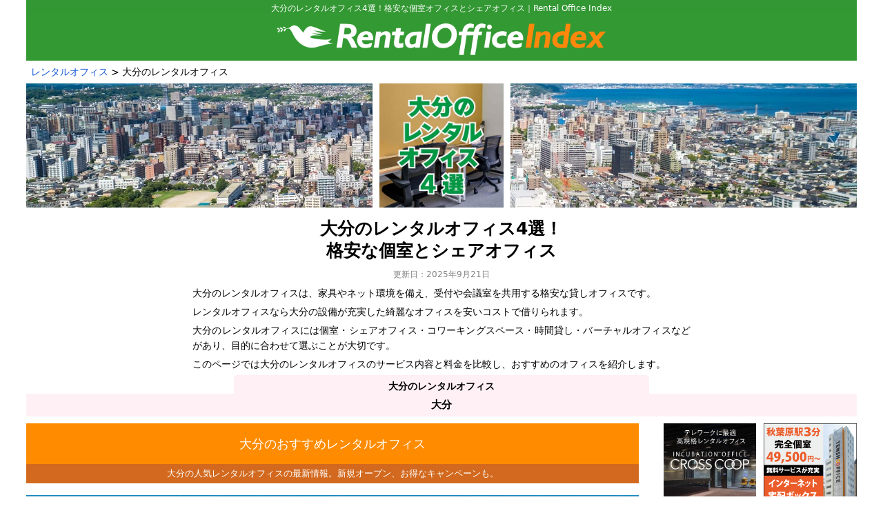

--- FILE ---
content_type: text/html
request_url: https://www.rentaloffice.jp/area10_kyusyu/oita.htm
body_size: 10885
content:
<!DOCTYPE html>
<html lang="ja"><!-- InstanceBegin template="/Templates/todouhuken-domei-B20.dwt" codeOutsideHTMLIsLocked="false" -->
<head>
<!-- Google Tag Manager -->
<script>(function(w,d,s,l,i){w[l]=w[l]||[];w[l].push({'gtm.start':new Date().getTime(),event:'gtm.js'});var f=d.getElementsByTagName(s)[0],j=d.createElement(s),dl=l!='dataLayer'?'&l='+l:'';j.async=true;j.src='https://www.googletagmanager.com/gtm.js?id='+i+dl;f.parentNode.insertBefore(j,f);})(window,document,'script','dataLayer','GTM-TNNKSHB');</script>
<!-- End Google Tag Manager -->
<meta charset="UTF-8">
<title>大分のレンタルオフィス4選！格安な個室とシェアオフィス｜Rental Office Index</title>
<meta name="viewport" content="width=device-width, initial-scale=1.0">
<meta name="description" content="大分のレンタルオフィス（会議室など設備とサービスを共有する格安オフィス)を紹介！大分県のビジネスエリアにある、おすすめレンタルオフィスを厳選。24時間利用できる完全個室、登記可能なシェアオフィス、料金が安いコワーキングスペースが人気です！">
<meta name="keywords" content="レンタルオフィス,シェアオフィス,大分">
<!-- InstanceParam name="area00" type="text" value="area10_kyusyu" -->
<!-- InstanceParam name="todouhukenJ" type="text" value="大分県" -->
<!-- InstanceParam name="todouhukenJ2" type="text" value="大分" -->
<!-- InstanceParam name="todouhukenE" type="text" value="oita" -->
<!-- InstanceParam name="sityousonJ" type="text" value="" -->
<!-- InstanceParam name="sityousonJ2" type="text" value="" -->
<!-- InstanceParam name="sityousonE" type="text" value="" -->
<!-- InstanceParam name="kuJ" type="text" value="" -->
<!-- InstanceParam name="kuE" type="text" value="" -->
<!-- InstanceParam name="areaJ" type="text" value="" -->
<!-- InstanceParam name="areaE" type="text" value="" -->
<!-- InstanceParam name="stationJ" type="text" value="" -->
<!-- InstanceParam name="stationE" type="text" value="" -->
<!-- InstanceParam name="num" type="text" value="4選" -->
<!-- InstanceParam name="desc" type="text" value="" -->
<!-- InstanceParam name="h1p1" type="text" value="" -->
<!-- InstanceParam name="h1p2" type="text" value="" -->
<!-- InstanceParam name="h1p3" type="text" value="" -->
<!-- InstanceParam name="famous" type="text" value="" -->
<link href="../our-officeBASIC7.css" rel="stylesheet" type="text/css">
<link href="../our-officeLISTphoto8.css" rel="stylesheet" type="text/css">
<link href="../our-officeLISTphoto8PC.css" rel="stylesheet" type="text/css">
<link href="../our-officepageimage-thumnail-on.css" rel="stylesheet" type="text/css">
<link href="../our-office-flexbox.css" rel="stylesheet" type="text/css">
<style type="text/css">
a#oita {
	color: black;
	font-weight: bold;
	text-decoration: none;
}
</style>
<script type="application/ld+json">
{
	"@context": "https://schema.org",
	"@type": "NewsArticle",
	"headline": "大分のレンタルオフィス4選！格安な個室オフィスやシェアオフィス",
	"datePublished": "2004-04-01T12:00:00+09:00",
	"dateModified": "2025-09-21T09:00:00+09:00",
 "author": {
    "@type": "Person",
    "name": "Rental Office Index",
    "url": "https://www.rentaloffice.jp/"
  }
}
</script>
</head>

<body>
<!-- Google Tag Manager (noscript) -->
<noscript><iframe src="../imageshttps://www.googletagmanager.com/ns.html?id=GTM-TNNKSHB"
height="0" width="0" style="display:none;visibility:hidden"></iframe></noscript>
<!-- End Google Tag Manager (noscript) -->

<header>
<div class="site-desc">大分のレンタルオフィス4選！格安な個室オフィスとシェアオフィス｜Rental Office Index</div>
<div class="titleBACK" ><a href="/"><img src="../images/titleBACK-730.png" border="0" alt="Rental Office Index"></a></div>
<div id="breadcrumbs">
<ol>
<li>
<a href="/">レンタルオフィス</a>
</li>
<li>
<a class="oita">大分のレンタルオフィス</a>
</li>
</ol>
</div>

<div class="pageimage-map">
<img src="https://www.rentaloffice.jp/images/thumbnail/area10_kyusyu/oita/oita.jpg" alt="大分のレンタルオフィス" id="thumnail">
<img src="https://www.rentaloffice.jp/images/area/oita.jpg" alt="大分のオフィス街" id="pageimage">
</div>

<h1 class="pagetitletokyo">大分のレンタルオフィス4選！<br class="pc">格安な個室とシェアオフィス</h1>
<time datetime="2025-09-21 09:00:00">更新日：2025年9月21日</time>
<p class="pagetitletokyo-p">大分のレンタルオフィスは、家具やネット環境を備え、受付や会議室を共用する格安な貸しオフィスです。</p>
<p class="pagetitletokyo-p">レンタルオフィスなら大分の設備が充実した綺麗なオフィスを安いコストで借りられます。</p>
<p class="pagetitletokyo-p">大分のレンタルオフィスには個室・シェアオフィス・コワーキングスペース・時間貸し・バーチャルオフィスなどがあり、目的に合わせて選ぶことが大切です。</p>
<p class="pagetitletokyo-p">このページでは大分のレンタルオフィスのサービス内容と料金を比較し、おすすめのオフィスを紹介します。</p>

<!--
<div class="mokuji">
<p>目次</p>
<ul>
<li class="mokuji-pickup"><a href="#pickup">大分のレンタルオフィスPICKUP!（最新情報）</a></li>
<li class="mokuji-list"><a href="#list">大分のレンタルオフィス一覧（公式サイト&電話番号）</a></li>
<li class="mokuji-whats-rentaloffice"><a href="#whats-rentaloffice">大分のレンタルオフィスとは</a></li>
<li class="mokuji-shousai"><a href="#shousai">大分のレンタルオフィス詳細解説</a></li>
</ul>
</div>
-->

<div class="areaindex_pop map-area w-100">
<div class="areaindex-h3"><a href="oita.htm" id="oita" class="oita">大分のレンタルオフィス</a></div>
<!-- InstanceBeginEditable name="yoko-sityouson" --><!-- #BeginLibraryItem "/Library/navisub_oita.lbi" -->
<ul>
<li><a href="oita.htm" id="oita">大分</a></li>
</ul><!-- #EndLibraryItem --><!-- InstanceEndEditable -->
<!-- InstanceBeginEditable name="yoko-area" --><!-- InstanceEndEditable -->
<!-- navisub-pop-area終了 --></div>

</header>

<div id="flex">

<div id="main">

<section id="pickup">

<h2 class="pickup">大分のおすすめレンタルオフィス</h2>
<p class="pickup-p">大分の人気レンタルオフィスの最新情報。<br class="sp">新規オープン、お得なキャンペーンも。</p>
<!-- InstanceBeginEditable name="ad" --><div class="pickupbox">
<a href="https://www.regus-office.jp/oita-area/opo-oita/?utm_source=rentaloffice&utm_medium=portal&utm_campaign=opo-oita" target="_blank" rel="nofollow noopener"><img src="../images/bannar_other/regus/oita/openoffice-oita.jpg" alt="【オープンオフィス大分】大分駅から徒歩９分！大分市役所・大分中央郵便局至近のレンタルオフィス。バーチャルオフィスも利用OK" width="100%" border="0">
<h3>【オープンオフィス大分】<br class="pc">大分駅から徒歩９分、大分市役所・大分中央郵便局が至近距離でビジネスに最適なレンタルオフィス</h3></a>
<p class="texts">＜オープンオフィスは全国に50拠点以上展開する格安料金の個室レンタルオフィスです＞</p>
<p class="text">大分駅から徒歩９分のレンタルオフィス。大分市役所・大分中央郵便局が至近距離でビジネスに最適。大分城もすぐ近く●ビジネスサービスが充実した個室オフィスとコストの安いバーチャルオフィスも利用できます●オフィス家具・IT完備●会議室●セキュリティキー●24時間365日利用可●即入居可</p>
</div><!-- InstanceEndEditable -->

<aside>

<div class="pickupbox">
<a href="https://www.regus-office.jp/?utm_source=rentaloffice&utm_medium=portal" target="_blank" rel="nofollow noopener">
<img src="../images/bannar_other/regus/regus-50off.jpg" alt="【レンタルオフィス世界No.1！三菱地所グループ】2ヶ月室料無料！（一部センターは15%OFF）" width="940" border="0">
<h3>【レンタルオフィス世界No.1！三菱地所グループ】2ヶ月室料無料！（一部センターは15%OFF）</h3>
</a>
<p class="texts">リージャス</p>
</div>

<!--
<div class="pickupbox">
<a href="https://www.regus-office.jp/?utm_source=rentaloffice&utm_medium=portal" target="_blank" rel="nofollow noopener">
<img src="../images/bannar_other/regus/regus.jpg" alt="【リージャス】日本最大のレンタルオフィス・プロバイダー" width="940" border="0">
<h3>【レンタルオフィス世界No.1！三菱地所グループのレンタルオフィス】即入居可能！オフィス移転/新設 等ご相談ください</h3>
</a>
<p class="texts">リージャス</p>
</div>
-->

</aside>

<!--pickup終了--></section>

<section id="list">

<h2 class="bukkenlist-h" id="list">大分の人気レンタルオフィス4選</h2>
<p class="bukkenlist-p">大分の代表的なレンタルオフィス・シェアオフィスの一覧です。</p>
<p class="LabelF"><font color="#993300">●</font><font color="#FF3300">●</font><font color="#FF3366">●</font><font color="#FF9900">●</font><font color="#009900">●</font><font color="#33CC33">●</font><font color="#6666CC">●</font><font color="#3333FF">●</font><font color="#0099FF">●</font><font color="#666666">●</font> <a href="../about/label.htm" target="_blank" rel="noopener">ラベルの説明</a></p>

<div class="bukkenlist-old">
<!-- InstanceBeginEditable name="list" -->
<p class="areaA">大分市のレンタルオフィス</p>

<ul>

<li>
<a href="https://www.regus-office.jp/area-serch/kagosima-area/tenmonkan/?utm_source=rentaloffice&utm_medium=portal&utm_campaign=tenmonkan" target="_blank" rel="nofollow noopener">
<img src="../images/bukken/oita/regus-oitaeki-kitaguchi-coworkingspaceC.jpg" alt="大分のレンタルオフィス「リージャス大分駅北口」" class="thumbnail">
<h4 class="shisetsu">リージャス大分駅北口<img src="../images/cool.gif" class="cool" width="40" height="11"></h4>
</a>
<p class="catch">JR大分駅から徒歩7分、九州電力のビルにあるレンタルオフィスです。個室・コワーキングスペース・バーチャルオフィスと多彩な料金プラン。「リージャス」はレンタルオフィスの世界最大手ブランドです。</p>
<span class="type">
<img src="../images/type/type_koshitsu.gif" alt="レンタルオフィス（専用個室）あり">
<img src="../images/type/type_share.gif" alt="シェアオフィスあり">
<img src="../images/type/type_coworking.gif" alt="コワーキングスペースあり">
<img src="../images/type/type_virtual.gif" alt="バーチャルオフィスあり">
<img src="../images/type/type_front.gif" alt="受付サービスあり">
<img src="../images/type/type_tel.gif" alt="電話秘書サービスあり">
<img src="../images/type/type_meeting.gif" alt="会議室あり">
<img src="../images/type/type_oa.gif" alt="複合機（コピー機・プリンター）あり">
<img src="../images/type/type_net.gif" alt="インターネット・Wi-Fiあり">
<img src="../images/type/type_touki.gif" alt="法人登記可能">
</span>
<p class="list-address">大分県大分市金池町2-4-6 九州電力大分別館1F</p>
<a class="tel" href="tel:0120-965-379">0120-965-379</a>
<div class="station">
<p>大分駅 徒歩7分</p>
</div>
</li>

<li>
<a href="https://www.regus-office.jp/oita-area/opo-oita/?utm_source=rentaloffice&utm_medium=portal&utm_campaign=opo-oita" target="_blank" rel="nofollow noopener">
<img src="../images/bukken/oita/openoffice-oita-coworkingspace1.jpg" alt="大分のレンタルオフィス「オープンオフィス大分」" class="thumbnail">
<h4 class="shisetsu">オープンオフィス大分<img src="../images/cool.gif" class="cool" width="40" height="11"></h4>
</a>
<p class="catch">大分駅北側の昭和通り沿い、大分中央郵便局の隣にあるレンタルオフィス。周辺に大分市役所、大分県庁、大分地裁、大分税務署、大分銀行が集中。個室と会議室は24時間利用可。備品完備で集中して仕事ができます。</p>
<span class="type">
<img src="../images/type/type_koshitsu.gif" alt="レンタルオフィス（専用個室）あり">
<img src="../images/type/type_shareN.gif" alt="シェアオフィスなし">
<img src="../images/type/type_coworkingN.gif" alt="コワーキングスペースなし">
<img src="../images/type/type_virtualN.gif" alt="バーチャルオフィスなし">
<img src="../images/type/type_frontN.gif" alt="受付サービスなし">
<img src="../images/type/type_telN.gif" alt="電話秘書サービスなし">
<img src="../images/type/type_meeting.gif" alt="会議室あり">
<img src="../images/type/type_oa.gif" alt="複合機（コピー機・プリンター）あり">
<img src="../images/type/type_net.gif" alt="インターネット・Wi-Fiあり">
<img src="../images/type/type_touki.gif" alt="法人登記可能">
</span>
<p class="list-address">大分県大分市府内町3-4-20 大分恒和ビル 4F</p>
<a class="tel" href="tel:0120-965-379">0120-965-379</a>
<div class="station">
<p>大分駅 徒歩9分</p>
</div>
</li>

<li>
<a href="http://www.columbus.or.jp/iplaza/" target="_blank" rel="nofollow noopener">
<img src="../images/thumbnail/oita/oita-iplaza.jpg" alt="大分県iプラザ" class="thumbnail">
<h4 class="shisetsu">大分県iプラザ</h4>
</a>
<p class="catch"></p>
<span class="type">
<img src="../images/type/type_koshitsu.gif" alt="レンタルオフィス（専用個室）あり">
<img src="../images/type/type_shareN.gif" alt="シェアオフィスなし">
<img src="../images/type/type_coworkingN.gif" alt="コワーキングスペースなし">
<img src="../images/type/type_virtualN.gif" alt="バーチャルオフィスなし">
<img src="../images/type/type_frontN.gif" alt="受付サービスなし">
<img src="../images/type/type_telN.gif" alt="電話秘書サービスなし">
<img src="../images/type/type_meetingN.gif" alt="会議室なし">
<img src="../images/type/type_oaN.gif" alt="複合機（コピー機・プリンター）なし">
<img src="../images/type/type_net.gif" alt="インターネット・Wi-Fiあり">
<img src="../images/type/type_touki.gif" alt="法人登記可能">
</span>
<p class="list-address"></p>
<a class="tel" href="tel:097-533-0220">097-533-0220</a>
<div class="station">
<p>駅 徒歩分</p>
</div>
</li>

<li>
<a href="http://www.oita-ri.jp/mono-plaza" target="_blank" rel="nofollow noopener">
<img src="../images/thumbnail/oita/oita-mono-plaza.jpg" alt="大分県産業科学技術センター ものづくりプラザ" class="thumbnail">
<h4 class="shisetsu">大分県産業科学技術センター ものづくりプラザ</h4>
</a>
<p class="catch"></p>
<span class="type">
<img src="../images/type/type_koshitsu.gif" alt="レンタルオフィス（専用個室）あり">
<img src="../images/type/type_shareN.gif" alt="シェアオフィスなし">
<img src="../images/type/type_coworkingN.gif" alt="コワーキングスペースなし">
<img src="../images/type/type_virtualN.gif" alt="バーチャルオフィスなし">
<img src="../images/type/type_frontN.gif" alt="受付サービスなし">
<img src="../images/type/type_telN.gif" alt="電話秘書サービスなし">
<img src="../images/type/type_meetingN.gif" alt="会議室なし">
<img src="../images/type/type_oaN.gif" alt="複合機（コピー機・プリンター）なし">
<img src="../images/type/type_net.gif" alt="インターネット・Wi-Fiあり">
<img src="../images/type/type_touki.gif" alt="法人登記可能">
</span>
<p class="list-address"></p>
<a class="tel" href="tel:097-596-7101">097-596-7101</a>
<div class="station">
<p>駅 徒歩分</p>
</div>
</li>

</ul>

<p class="areaA"><a href="oita/beppushi.htm">別府のレンタルオフィス</a></p>
<p class="areaA"><a href="oita/nakatsushi.htm">中津のレンタルオフィス</a></p>
<p class="areaA"><a href="oita/hitashi.htm">日田のレンタルオフィス</a></p>
<p class="areaA"><a href="oita/saikishi.htm">佐伯のレンタルオフィス</a></p>
<p class="areaA"><a href="oita/usukishi.htm">臼杵のレンタルオフィス</a></p>
<p class="areaA"><a href="oita/tsukumishi.htm">津久見のレンタルオフィス</a></p>
<p class="areaA"><a href="oita/taketashi.htm">竹田のレンタルオフィス</a></p>
<p class="areaA"><a href="oita/bungotakadashi.htm">豊後高田のレンタルオフィス</a></p>
<p class="areaA"><a href="oita/kitsukishi.htm">杵築のレンタルオフィス</a></p>
<p class="areaA"><a href="oita/usashi.htm">宇佐のレンタルオフィス</a></p>
<p class="areaA"><a href="oita/bungooonoshi.htm">豊後大野のレンタルオフィス</a></p>
<p class="areaA"><a href="oita/yufushi.htm">由布のレンタルオフィス</a></p>
<p class="areaA"><a href="oita/kunisakishi.htm">国東のレンタルオフィス</a></p>
<p class="areaA"><a href="oita/himeshimamura.htm">姫島村のレンタルオフィス</a></p>
<p class="areaA"><a href="oita/hijimachi.htm">日出町のレンタルオフィス</a></p>
<p class="areaA"><a href="oita/kokonoemachi.htm">九重町のレンタルオフィス</a></p>
<p class="areaA"><a href="oita/kusumachi.htm">玖珠町のレンタルオフィス</a></p>
<!-- InstanceEndEditable -->
<!-- bukkenlist-old終了 --></div>

<div id="anshin-toiawase">
<p class="anshin">「Rental Office Index」は<span class="bold">無料</span>の情報サイトです。<br class="sp">
仲介手数料などの<span class="bold">費用は一切かかりません</span>。<br>
お気軽にオフィス探し・オフィス選びにご活用ください。</p>

<p class="toiawase">※お問い合わせの際、<br class="sp"><span class="bold">「Rental Office Indexを見て」</span><br class="sp">とお伝えいただくとスムーズです。</p>
</div>

<!-- list終了 --></section>

<section id="shousai">

<h2 class="bukkenshousai-h">大分のレンタルオフィス詳細</h2>
<p class="bukkenshousai-p">大分にあるレンタルオフィス・シェアオフィスについて、<br class="sp">立地・設備・サービス・料金プラン等くわしく紹介します。</p>
<div class="bukkenlist">
<!-- InstanceBeginEditable name="shousai" --><!-- InstanceEndEditable -->
</div>

<!-- shousai終了 --></section>

<section id="guide" class="areaguide">

<!--
<div id="whats-rentaloffice">
<h2>大分のレンタルオフィスとは</h2>
<p>大分のレンタルオフィスは一般的な貸しオフィスにはない優れた特徴を持った新しいコンセプトのシェアワークプレイスです。支社・支店、ベンチャー企業やスタートアップの本社、個人事業主・自営業者・フリーランス、出張時のリモートオフィスやサテライトオフィス、テレワークに最適です。</p>
<h3>大分のレンタルオフィスは費用が安い</h3>
<p>大分のレンタルオフィスの最大の特長は月額賃料・利用料金の安さです。設備やサービスを共有・共用することができ、敷金や礼金が不要なので、大分の一般的な貸しオフィスと比べ初期費用とランニングコストを大幅に抑えることができます。</p>
<h3>大分のレンタルオフィスは立地が良い</h3>
<p>大分のレンタルオフィスがあるビルの多くは人気のビジネス街にあり、さらに駅近や大通り沿いなど交通アクセスの良い場所にあります。ステータスの高い所在地にオフィスを構えることで、クライアントやお客様にはもちろん、人材募集や面接のさいにも大きなアピールポイントになります。</p>
<h3>大分のレンタルオフィスは設備とサービスが充実</h3>
<p>大分のレンタルオフィスには、椅子や机などのオフィス家具・電源・インターネット環境・複合機（プリンター・コピー）・受付・会議室（ミーティングルーム）・ロッカー・光熱費・清掃・駐車場など、ビジネスに必要な機能があらかじめ用意されています。物件を内見して契約から利用開始までの時間を短縮でき、スピーディーに事業をスタートできます。受付にスタッフがいるレンタルオフィスでは来客対応や電話応対、郵便物や宅配物の受け取り・転送などにも対応してくれるので、快適に仕事に集中できます。</p>
<h3>大分のレンタルオフィスはバリエーションが豊富</h3>
<p>大分のレンタルオフィスには多くの種類があります。プライベートな専用の部屋を借りる「個室オフィス」、個室やブース席やオープン席を共有する「シェアオフィス」、秘書や経理など業務補助が充実している「サービスオフィス」、利用者やゲストが交流できる「コワーキングスペース」、短時間だけ借りられる「時間貸しオフィス」、起業サポートや経営支援が受けられる「インキュベーションオフィス」、住所と電話番号だけを借りる「バーチャルオフィス」など、1名から大人数まで人数やニーズに合わせてフレキシブルに選べます。会社の規模が拡大するなど利用状況が変化した場合には、部屋の移動や料金プランの変更にも柔軟に対応してくれます。</p>
<h3>大分のレンタルオフィスは住所利用・登記が可能</h3>
<p>大分のレンタルオフィスやシェアオフィスに入居したりコワーキングスペースやバーチャルオフィスと契約することで、WEBサイトや名刺に大分の住所や電話番号を記載できます。大分の住所で法人登記も可能です。</p>
</div>
-->
<h2>大分のレンタルオフィスの賃料相場</h2>
<p></p>
<p>大分のレンタルオフィスの賃料相場についてデータを収集中です。</p>

<h2>大分のエリアガイド</h2>
<p></p>
<h3>大分の交通アクセス</h3>
<p></p>
<p></p><!-- InstanceBeginEditable name="areatext2" --><!-- InstanceEndEditable -->

<h2>大分のエリアからレンタルオフィスを探す</h2>
<p>大分には魅力的なオフィス街があります。大分のレンタルオフィス・シェアオフィスを人気のエリアごとにまとめました。</p>
<!-- InstanceBeginEditable name="fulltext-area" --><!-- InstanceEndEditable -->

<h2>大分の市町村からレンタルオフィスを探す</h2>
<p>大分のレンタルオフィス・シェアオフィスを人気の市町村ごとにまとめました。</p>
<!-- InstanceBeginEditable name="fulltext-sityouson" --><!-- InstanceEndEditable -->

<!-- guide終了 --></section>

<section id="except-link" class="areaguide">

<h2>大分以外のレンタルオフィス</h2>
<p>大分以外のレンタルオフィス・シェアオフィスの中から、特におすすめのオフィスを紹介します。</p>

<p class="h3"><a href="../area03_kantou/tokyo.htm" class="tokyo">東京のレンタルオフィス</a></p>

<p class="h3">人気の高い区</p>
<p><a href="../area03_kantou/tokyo/minato-ku/minato-ku.htm">港区のレンタルオフィス</a></p>
<p><a href="../area03_kantou/tokyo/chiyoda-ku/chiyoda-ku.htm">千代田区のレンタルオフィス</a></p>
<p><a href="../area03_kantou/tokyo/tyuou-ku/tyuou-ku.htm">中央区のレンタルオフィス</a></p>

<p class="h3">人気の高いエリア</p>
<p><a href="../area03_kantou/tokyo/minato-ku/aoyama.htm" id="aoyama">青山のレンタルオフィス</a></p>
<p><a href="../area03_kantou/tokyo/minato-ku/akasaka.htm" id="akasaka">赤坂のレンタルオフィス</a></p>
<p><a href="../area03_kantou/tokyo/minato-ku/omotesandou.htm" id="omotesandou">表参道のレンタルオフィス</a></p>
<p><a href="../area03_kantou/tokyo/minato-ku/shinbashi.htm" id="shinbashi">新橋のレンタルオフィス</a></p>
<p><a href="../area03_kantou/tokyo/minato-ku/roppongi.htm" id="roppongi">六本木のレンタルオフィス</a></p>
<p><a href="../area03_kantou/tokyo/minato-ku/azabujuban.htm" id="azabujuban">麻布十番のレンタルオフィス</a></p>
<p><a href="../area03_kantou/tokyo/minato-ku/tamachi.htm" id="tamachi">田町のレンタルオフィス</a></p>
<p><a href="../area03_kantou/tokyo/minato-ku/hamamatsucho.htm" id="hamamatsucho">浜松町のレンタルオフィス</a></p>

<p><a href="../area03_kantou/tokyo/shinjuku-ku/shinjuku.htm" id="shinjuku">新宿のレンタルオフィス</a></p>
<p><a href="../area03_kantou/tokyo/shinjuku-ku/yotsuya.htm" id="yotsuya">四ツ谷のレンタルオフィス</a></p>

<p><a href="../area03_kantou/tokyo/shibuya-ku/shibuya.htm" id="shibuya">渋谷のレンタルオフィス</a></p>
<p><a href="../area03_kantou/tokyo/shibuya-ku/yoyogi.htm" id="yoyogi">代々木のレンタルオフィス</a></p>
<p><a href="../area03_kantou/tokyo/shibuya-ku/ebisu.htm" id="ebisu">恵比寿のレンタルオフィス</a></p>
<p><a href="../area03_kantou/tokyo/shibuya-ku/hiroo.htm" id="hiroo">広尾のレンタルオフィス</a></p>


<p><a href="../area03_kantou/tokyo/chiyoda-ku/tokyo-station.htm" id="tokyo-station">東京駅周辺のレンタルオフィス</a></p>
<p><a href="../area03_kantou/tokyo/chiyoda-ku/suidobashi.htm" id="suidobashi">水道橋のレンタルオフィス</a></p>
<p><a href="../area03_kantou/tokyo/chiyoda-ku/ochanomizu.htm" id="ochanomizu">御茶ノ水のレンタルオフィス</a></p>
<p><a href="../area03_kantou/tokyo/chiyoda-ku/akihabara.htm" id="akihabara">秋葉原のレンタルオフィス</a></p>
<p><a href="../area03_kantou/tokyo/chiyoda-ku/koujimachi.htm" id="koujimachi">麹町のレンタルオフィス</a></p>
<p><a href="../area03_kantou/tokyo/chiyoda-ku/jinbotyou.htm" id="jinbotyou">神保町のレンタルオフィス</a></p>
<p><a href="../area03_kantou/tokyo/chiyoda-ku/kanda.htm" id="kanda">神田のレンタルオフィス</a></p>
<p><a href="../area03_kantou/tokyo/chiyoda-ku/hibiya.htm" id="hibiya">日比谷のレンタルオフィス</a></p>
<p><a href="../area03_kantou/tokyo/chiyoda-ku/yurakutyo.htm" id="yurakutyo">有楽町のレンタルオフィス</a></p>
<p><a href="../area03_kantou/tokyo/minato-ku/toranomon.htm" id="toranomon">虎ノ門のレンタルオフィス</a></p>


<p><a href="../area03_kantou/tokyo/tyuou-ku/nihonbashi.htm" id="nihonbashi">日本橋のレンタルオフィス</a></p>
<p><a href="../area03_kantou/tokyo/tyuou-ku/kyobashi.htm" id="kyobashi">京橋のレンタルオフィス</a></p>
<p><a href="../area03_kantou/tokyo/tyuou-ku/ginza.htm" id="ginza">銀座のレンタルオフィス</a></p>

<p><a href="../area03_kantou/tokyo/toshima-ku/ikebukuro.htm" id="ikebukuro">池袋のレンタルオフィス</a></p>
<p><a href="../area03_kantou/tokyo/toshima-ku/otsuka.htm" id="otsuka">大塚のレンタルオフィス</a></p>

<p><a href="../area03_kantou/tokyo/taitou-ku/ueno.htm" id="ueno">上野のレンタルオフィス</a></p>
<p><a href="../area03_kantou/tokyo/taitou-ku/asakusa.htm" id="asakusa">浅草のレンタルオフィス</a></p>

<p><a href="../area03_kantou/tokyo/sumida-ku/kinshicho.htm" id="kinshicho">錦糸町のレンタルオフィス</a></p>

<p><a href="../area03_kantou/tokyo/shinagawa-ku/shinagawa.htm" id="shinagawa">品川のレンタルオフィス</a></p>
<p><a href="../area03_kantou/tokyo/shinagawa-ku/gotanda.htm" id="gotanda">五反田のレンタルオフィス</a></p>
<p><a href="../area03_kantou/tokyo/shinagawa-ku/oosaki.htm" id="oosaki">大崎のレンタルオフィス</a></p>

<p><a href="../area03_kantou/tokyo/meguro-ku/meguro.htm" id="meguro">目黒のレンタルオフィス</a></p>

<p class="h3"><a>全国のレンタルオフィス</a></p>

<p class="h3">北海道</p>
<p><a href="../area01_hokkaido/hokkaido/sapporo.htm">札幌のレンタルオフィス</a></p>

<p class="h3">東北</p>
<p><a href="../area02_touhoku/aomori.htm">青森のレンタルオフィス</a></p>
<p><a href="../area02_touhoku/iwate/morioka.htm">盛岡のレンタルオフィス</a></p>
<p><a href="../area02_touhoku/akita.htm">秋田のレンタルオフィス</a></p>
<p><a href="../area02_touhoku/miyagi/sendai.htm">仙台のレンタルオフィス</a></p>
<p><a href="../area02_touhoku/yamagata.htm">山形のレンタルオフィス</a></p>
<p><a href="../area02_touhoku/fukushima/kooriyamashi.htm">郡山のレンタルオフィス</a></p>

<p class="h3">関東</p>
<p><a href="../area03_kantou/tokyo.htm">東京のレンタルオフィス</a></p>
<p><a href="../area03_kantou/kanagawa/yokohama.htm">横浜のレンタルオフィス</a></p>
<p><a href="../area03_kantou/kanagawa/yokohama/area/kannai.htm">関内のレンタルオフィス</a></p>
<p><a href="../area03_kantou/kanagawa/kawasakishi.htm">川崎のレンタルオフィス</a></p>
<p><a href="../area03_kantou/saitama.htm">埼玉のレンタルオフィス</a></p>
<p><a href="../area03_kantou/saitama/saitamashi/area/omiya.htm">大宮のレンタルオフィス</a></p>
<p><a href="../area03_kantou/saitama/kawaguchishi.htm">川口のレンタルオフィス</a></p>
<p><a href="../area03_kantou/chiba.htm">千葉のレンタルオフィス</a></p>
<p><a href="../area03_kantou/tochigi/utsunomiyashi.htm">宇都宮のレンタルオフィス</a></p>
<p><a href="../area03_kantou/gunma/takasakishi.htm">高崎のレンタルオフィス</a></p>
<p><a href="../area03_kantou/ibaraki/mitoshi.htm">水戸のレンタルオフィス</a></p>
<p><a href="../area03_kantou/ibaraki/tsukubashi.htm">つくばのレンタルオフィス</a></p>

<p class="h3">甲信越</p>
<p><a href="../area04_koushinetsu/nagano.htm">長野のレンタルオフィス</a></p>
<p><a href="../area04_koushinetsu/niigata.htm">新潟のレンタルオフィス</a></p>

<p class="h3">北陸</p>
<p><a href="../area05_hokuriku/ishikawa/kanazawa.htm">金沢のレンタルオフィス</a></p>
<p><a href="../area05_hokuriku/toyama.htm">富山のレンタルオフィス</a></p>

<p class="h3">東海</p>
<p><a href="../area06_toukai/aichi/nagoya.htm">名古屋のレンタルオフィス</a></p>
<p><a href="../area06_toukai/shizuoka.htm">静岡のレンタルオフィス</a></p>
<p><a href="../area06_toukai/shizuoka/hamamatsushi.htm">浜松のレンタルオフィス</a></p>
<p><a href="../area06_toukai/mie/yokkaichishi.htm">四日市のレンタルオフィス</a></p>

<p class="h3">関西</p>
<p><a href="../area07_kansai/osaka.htm">大阪のレンタルオフィス</a></p>
<p><a href="../area07_kansai/osaka/osakashi/area/umeda.htm">梅田のレンタルオフィス</a></p>
<p><a href="../area07_kansai/osaka/osakashi/area/shin-osaka.htm">新大阪のレンタルオフィス</a></p>
<p><a href="../area07_kansai/kyoto.htm">京都のレンタルオフィス</a></p>
<p><a href="../area07_kansai/hyogo/kobe.htm">神戸のレンタルオフィス</a></p>
<p><a href="../area07_kansai/hyogo/himejishi.htm">姫路のレンタルオフィス</a></p>

<p class="h3">中国</p>
<p><a href="../area08_tyugoku/hiroshima.htm">広島のレンタルオフィス</a></p>
<p><a href="../area08_tyugoku/okayama.htm">岡山のレンタルオフィス</a></p>

<p class="h3">四国</p>
<p><a href="../area09_shikoku/kagawa/takamatsu.htm">高松のレンタルオフィス</a></p>
<p><a href="../area09_shikoku/ehime/matsuyama.htm">松山のレンタルオフィス</a></p>

<p class="h3">九州</p>
<p><a href="fukuoka.htm">福岡のレンタルオフィス</a></p>
<p><a href="fukuoka/fukuokashi/area/hakata.htm">博多のレンタルオフィス</a></p>
<p><a href="fukuoka/fukuokashi/area/tenjin.htm">天神のレンタルオフィス</a></p>
<p><a href="nagasaki.htm">長崎のレンタルオフィス</a></p>
<p><a href="oita.htm">大分のレンタルオフィス</a></p>
<p><a href="kumamoto.htm">熊本のレンタルオフィス</a></p>
<p><a href="miyazaki.htm">宮崎のレンタルオフィス</a></p>
<p><a href="kagoshima.htm">鹿児島のレンタルオフィス</a></p>

<p class="h3">沖縄</p>
<p><a href="../area11_okinawa/okinawa.htm">沖縄のレンタルオフィス</a></p>
<p><a href="../area11_okinawa/okinawa/naha.htm">那覇のレンタルオフィス</a></p>

<!-- except-link終了 --></section>

<section id="matome" class="areaguide">

<h2>大分のレンタルオフィス：まとめ</h2>
<p>大分のレンタルオフィス情報を募集中です。</p>
<p>掲載を希望されるレンタルオフィス運営会社の方は、下記ページからお気軽にお問い合わせください。</p>
<p><a href="../about/contact.htm">お問い合わせはこちら</a></p>

<!-- matome終了 --></section>

<!-- main終了 --></div>

<div id="side">

<div id="side-banner">

<div class="banner">
<a href="https://crosscoop.com/office/shimbashi" target="_blank" rel="nofollow noopener">
<img src="../images/bannar_other/crosscoop/crosscoop-shinbashi-sq.jpg" alt="新橋駅徒歩４分のハイグレードなレンタルオフィス【CROSSCOOP新橋】" border="0">
</a>
</div>

<div class="banner">
<a href="https://www.tensho-office.com/chiyoda_chuo/akihabara/" target="_blank" rel="nofollow noopener">
<img src="../images/bannar_other/tensho_office/sq-tensho-office-akihabara.gif" alt="格安料金の完全個室レンタルオフィス【天翔オフィス秋葉原】" border="0">
</a>
</div>

<div class="banner">
<a href="https://www.expertoffice.jp/" target="_blank" rel="nofollow noopener">
<img src="../images/bannar_other/expertoffice/expertoffice-banner-sq.jpg" alt="立地・インテリア・セキュリティ - 全てがプレミアムなレンタルオフィス【エキスパートオフィス】" border="0">
</a>
</div>

<div class="banner">
<a href="https://www.regus-office.jp/cam_24autumn/?utm_source=rentaloffice&utm_medium=portal" target="_blank" rel="nofollow noopener">
<img src="../images/bannar_other/regus/regus-sq202411.jpg" alt="クーポンキャンペーン実施中！【リージャス】日本最大のレンタルオフィス・プロバイダー" border="0">
</a>
</div>

<!--side-banner終了--></div>

<section class="in-link">

<h2 class="pickup">人気エリアPICKUP！</h2>

<p class="h3">東京のレンタルオフィス</p>

<ul>

<li><a href="../area03_kantou/tokyo/minato-ku/minato-ku.htm">
<div class="in-link-photo"><img src="../images/area/minato-ku.jpg" alt="港区のレンタルオフィス90選！格安な個室オフィスとシェアオフィス"></div>
<div class="in-link-text"><p>港区のレンタルオフィス90選！格安な個室オフィスとシェアオフィス</p></div>
</a></li>

<li><a href="../area03_kantou/tokyo/chiyoda-ku/chiyoda-ku.htm">
<div class="in-link-photo"><img src="../images/area/chiyoda-ku.jpg" alt="千代田区のレンタルオフィス51選！格安な個室オフィスとシェアオフィス"></div>
<div class="in-link-text"><p>千代田区のレンタルオフィス51選！格安な個室オフィスとシェアオフィス</p></div>
</a></li>

<li><a href="../area03_kantou/tokyo/tyuou-ku/tyuou-ku.htm">
<div class="in-link-photo"><img src="../images/area/tyuou-ku.jpg" alt="中央区のレンタルオフィス41選！格安な個室オフィスとシェアオフィス"></div>
<div class="in-link-text"><p>中央区のレンタルオフィス41選！格安な個室オフィスとシェアオフィス</p></div>
</a></li>


<li><a href="../area03_kantou/tokyo/minato-ku/aoyama.htm">
<div class="in-link-photo"><img src="../images/thumbnail/area03_kantou/tokyo/aoyama.jpg" alt="青山のレンタルオフィス14選！格安な個室オフィスとシェアオフィス"></div>
<div class="in-link-text"><p>青山のレンタルオフィス14選！格安な個室オフィスとシェアオフィス</p></div>
</a></li>


<li><a href="../area03_kantou/tokyo/minato-ku/akasaka.htm">
<div class="in-link-photo"><img src="../images/thumbnail/area03_kantou/tokyo/akasaka.jpg" alt="赤坂のレンタルオフィス15選！格安な個室オフィスとシェアオフィス"></div>
<div class="in-link-text"><p>赤坂のレンタルオフィス15選！格安な個室オフィスとシェアオフィス</p></div>
</a></li>


<li><a href="../area03_kantou/tokyo/minato-ku/omotesandou.htm">
<div class="in-link-photo"><img src="../images/thumbnail/area03_kantou/tokyo/omotesandou.jpg" alt="表参道のレンタルオフィス14選！格安な個室オフィスとシェアオフィス"></div>
<div class="in-link-text"><p>表参道のレンタルオフィス14選！格安な個室オフィスとシェアオフィス</p></div>
</a></li>


<li><a href="../area03_kantou/tokyo/minato-ku/shinbashi.htm">
<div class="in-link-photo"><img src="../images/thumbnail/area03_kantou/tokyo/shinbashi.jpg" alt="新橋のレンタルオフィス15選！格安な個室オフィスとシェアオフィス"></div>
<div class="in-link-text"><p>新橋のレンタルオフィス15選！格安な個室オフィスとシェアオフィス</p></div>
</a></li>


<li><a href="../area03_kantou/tokyo/minato-ku/roppongi.htm">
<div class="in-link-photo"><img src="../images/thumbnail/area03_kantou/tokyo/roppongi.jpg" alt="六本木のレンタルオフィス10選！格安な個室オフィスとシェアオフィス"></div>
<div class="in-link-text"><p>六本木のレンタルオフィス10選！格安な個室オフィスとシェアオフィス</p></div>
</a></li>

<li><a href="../area03_kantou/tokyo/minato-ku/azabujuban.htm">
<div class="in-link-photo"><img src="../images/thumbnail/area03_kantou/tokyo/azabujuban.jpg" alt="麻布十番のレンタルオフィス8選！格安な個室オフィスとシェアオフィス"></div>
<div class="in-link-text"><p>麻布十番のレンタルオフィス8選！格安な個室オフィスとシェアオフィス</p></div>
</a></li>

<li><a href="../area03_kantou/tokyo/minato-ku/tamachi.htm">
<div class="in-link-photo"><img src="../images/thumbnail/area03_kantou/tokyo/tamachi.jpg" alt="田町のレンタルオフィス11選！格安な個室オフィスとシェアオフィス"></div>
<div class="in-link-text"><p>田町のレンタルオフィス11選！格安な個室オフィスとシェアオフィス</p></div>
</a></li>

<li><a href="../area03_kantou/tokyo/minato-ku/hamamatsucho.htm">
<div class="in-link-photo"><img src="../images/thumbnail/area03_kantou/tokyo/hamamatsucho.jpg" alt="浜松町のレンタルオフィス9選！格安な個室オフィスとシェアオフィス"></div>
<div class="in-link-text"><p>浜松町のレンタルオフィス9選！格安な個室オフィスとシェアオフィス</p></div>
</a></li>

<li><a href="../area03_kantou/tokyo/shinjuku-ku/shinjuku.htm">
<div class="in-link-photo"><img src="../images/thumbnail/area03_kantou/tokyo/shinjuku.jpg" alt="新宿のレンタルオフィス30選！格安な個室オフィスとシェアオフィス"></div>
<div class="in-link-text"><p>新宿のレンタルオフィス30選！格安な個室オフィスとシェアオフィス</p></div>
</a></li>

<li><a href="../area03_kantou/tokyo/shinjuku-ku/yotsuya.htm">
<div class="in-link-photo"><img src="../images/thumbnail/area03_kantou/tokyo/yotsuya.jpg" alt="四ッ谷のレンタルオフィス13選！格安な個室オフィスとシェアオフィス"></div>
<div class="in-link-text"><p>四ッ谷のレンタルオフィス13選！格安な個室オフィスとシェアオフィス</p></div>
</a></li>

<li><a href="../area03_kantou/tokyo/shibuya-ku/shibuya.htm">
<div class="in-link-photo"><img src="../images/thumbnail/area03_kantou/tokyo/shibuya.jpg" alt="渋谷のレンタルオフィス18選！格安な個室オフィスとシェアオフィス"></div>
<div class="in-link-text"><p>渋谷のレンタルオフィス18選！格安な個室オフィスとシェアオフィス</p></div>
</a></li>

<li><a href="../area03_kantou/tokyo/shibuya-ku/yoyogi.htm">
<div class="in-link-photo"><img src="../images/thumbnail/area03_kantou/tokyo/yoyogi.jpg" alt="代々木のレンタルオフィス11選！格安な個室オフィスとシェアオフィス"></div>
<div class="in-link-text"><p>代々木のレンタルオフィス11選！格安な個室オフィスとシェアオフィス</p></div>
</a></li>

<li><a href="../area03_kantou/tokyo/shibuya-ku/ebisu.htm">
<div class="in-link-photo"><img src="../images/thumbnail/area03_kantou/tokyo/ebisu.jpg" alt="恵比寿のレンタルオフィス9選！格安な個室オフィスとシェアオフィス"></div>
<div class="in-link-text"><p>恵比寿のレンタルオフィス9選！格安な個室オフィスとシェアオフィス</p></div>
</a></li>

<li><a href="../area03_kantou/tokyo/shibuya-ku/hiroo.htm">
<div class="in-link-photo"><img src="../images/thumbnail/area03_kantou/tokyo/hiroo.jpg" alt="広尾のレンタルオフィス3選！格安な個室オフィスとシェアオフィス"></div>
<div class="in-link-text"><p>広尾のレンタルオフィス3選！格安な個室オフィスとシェアオフィス</p></div>
</a></li>

<li><a href="../area03_kantou/tokyo/chiyoda-ku/tokyo-station.htm">
<div class="in-link-photo"><img src="../images/thumbnail/area03_kantou/tokyo/tokyo-station.jpg" alt="東京駅周辺のレンタルオフィス17選！格安な個室オフィスとシェアオフィス"></div>
<div class="in-link-text"><p>東京駅周辺のレンタルオフィス17選！格安な個室オフィスとシェアオフィス</p></div>
</a></li>

<li><a href="../area03_kantou/tokyo/chiyoda-ku/suidobashi.htm">
<div class="in-link-photo"><img src="../images/thumbnail/area03_kantou/tokyo/suidobashi.jpg" alt="水道橋のレンタルオフィス9選！格安な個室オフィスとシェアオフィス"></div>
<div class="in-link-text"><p>水道橋のレンタルオフィス9選！格安な個室オフィスとシェアオフィス</p></div>
</a></li>

<li><a href="../area03_kantou/tokyo/chiyoda-ku/ochanomizu.htm">
<div class="in-link-photo"><img src="../images/thumbnail/area03_kantou/tokyo/ochanomizu.jpg" alt="御茶ノ水のレンタルオフィス12選！格安な個室オフィスとシェアオフィス"></div>
<div class="in-link-text"><p>御茶ノ水のレンタルオフィス12選！格安な個室オフィスとシェアオフィス</p></div>
</a></li>

<li><a href="../area03_kantou/tokyo/chiyoda-ku/akihabara.htm">
<div class="in-link-photo"><img src="../images/thumbnail/area03_kantou/tokyo/akihabara.jpg" alt="秋葉原のレンタルオフィス31選！格安な個室オフィスとシェアオフィス"></div>
<div class="in-link-text"><p>秋葉原のレンタルオフィス31選！格安な個室オフィスとシェアオフィス</p></div>
</a></li>

<li><a href="../area03_kantou/tokyo/chiyoda-ku/koujimachi.htm">
<div class="in-link-photo"><img src="../images/thumbnail/area03_kantou/tokyo/koujimachi.jpg" alt="麹町のレンタルオフィス20選！格安な個室オフィスとシェアオフィス"></div>
<div class="in-link-text"><p>麹町のレンタルオフィス20選！格安な個室オフィスとシェアオフィス</p></div>
</a></li>

<li><a href="../area03_kantou/tokyo/chiyoda-ku/jinbotyou.htm">
<div class="in-link-photo"><img src="../images/thumbnail/area03_kantou/tokyo/jinbotyou.jpg" alt="神保町のレンタルオフィス14選！格安な個室オフィスとシェアオフィス"></div>
<div class="in-link-text"><p>神保町のレンタルオフィス14選！格安な個室オフィスとシェアオフィス</p></div>
</a></li>

<li><a href="../area03_kantou/tokyo/chiyoda-ku/kanda.htm">
<div class="in-link-photo"><img src="../images/thumbnail/area03_kantou/tokyo/kanda.jpg" alt="神田のレンタルオフィス15選！格安な個室オフィスとシェアオフィス"></div>
<div class="in-link-text"><p>神田のレンタルオフィス15選！格安な個室オフィスとシェアオフィス</p></div>
</a></li>

<li><a href="../area03_kantou/tokyo/chiyoda-ku/hibiya.htm">
<div class="in-link-photo"><img src="../images/thumbnail/area03_kantou/tokyo/hibiya.jpg" alt="日比谷のレンタルオフィス6選！格安な個室オフィスとシェアオフィス"></div>
<div class="in-link-text"><p>日比谷のレンタルオフィス6選！格安な個室オフィスとシェアオフィス</p></div>
</a></li>

<li><a href="../area03_kantou/tokyo/chiyoda-ku/yurakutyo.htm">
<div class="in-link-photo"><img src="../images/thumbnail/area03_kantou/tokyo/yurakutyo.jpg" alt="有楽町のレンタルオフィス13選！格安な個室オフィスとシェアオフィス"></div>
<div class="in-link-text"><p>有楽町のレンタルオフィス13選！格安な個室オフィスとシェアオフィス</p></div>
</a></li>

<li><a href="../area03_kantou/tokyo/minato-ku/toranomon.htm">
<div class="in-link-photo"><img src="../images/thumbnail/area03_kantou/tokyo/toranomon.jpg" alt="虎ノ門のレンタルオフィス18選！格安な個室オフィスとシェアオフィス"></div>
<div class="in-link-text"><p>虎ノ門のレンタルオフィス18選！格安な個室オフィスとシェアオフィス</p></div>
</a></li>

<li><a href="../area03_kantou/tokyo/tyuou-ku/nihonbashi.htm">
<div class="in-link-photo"><img src="../images/thumbnail/area03_kantou/tokyo/nihonbashi.jpg" alt="日本橋のレンタルオフィス26選！格安な個室オフィスとシェアオフィス"></div>
<div class="in-link-text"><p>日本橋のレンタルオフィス26選！格安な個室オフィスとシェアオフィス</p></div>
</a></li>

<li><a href="../area03_kantou/tokyo/tyuou-ku/kyobashi.htm">
<div class="in-link-photo"><img src="../images/thumbnail/area03_kantou/tokyo/kyobashi.jpg" alt="京橋のレンタルオフィス4選！格安な個室オフィスとシェアオフィス"></div>
<div class="in-link-text"><p>京橋のレンタルオフィス4選！格安な個室オフィスとシェアオフィス</p></div>
</a></li>

<li><a href="../area03_kantou/tokyo/tyuou-ku/ginza.htm">
<div class="in-link-photo"><img src="../images/thumbnail/area03_kantou/tokyo/ginza.jpg" alt="銀座のレンタルオフィス16選！格安な個室オフィスとシェアオフィス"></div>
<div class="in-link-text"><p>銀座のレンタルオフィス16選！格安な個室オフィスとシェアオフィス</p></div>
</a></li>

<li><a href="../area03_kantou/tokyo/toshima-ku/ikebukuro.htm">
<div class="in-link-photo"><img src="../images/thumbnail/area03_kantou/tokyo/ikebukuro.jpg" alt="池袋のレンタルオフィス25選！格安な個室オフィスとシェアオフィス"></div>
<div class="in-link-text"><p>池袋のレンタルオフィス25選！格安な個室オフィスとシェアオフィス</p></div>
</a></li>

<li><a href="../area03_kantou/tokyo/toshima-ku/otsuka.htm">
<div class="in-link-photo"><img src="../images/thumbnail/area03_kantou/tokyo/otsuka.jpg" alt="大塚のレンタルオフィス3選！格安な個室オフィスとシェアオフィス"></div>
<div class="in-link-text"><p>大塚のレンタルオフィス3選！格安な個室オフィスとシェアオフィス</p></div>
</a></li>

<li><a href="../area03_kantou/tokyo/taitou-ku/ueno.htm">
<div class="in-link-photo"><img src="../images/thumbnail/area03_kantou/tokyo/ueno.jpg" alt="上野のレンタルオフィス19選！格安な個室オフィスとシェアオフィス"></div>
<div class="in-link-text"><p>上野のレンタルオフィス19選！格安な個室オフィスとシェアオフィス</p></div>
</a></li>

<li><a href="../area03_kantou/tokyo/taitou-ku/asakusa.htm">
<div class="in-link-photo"><img src="../images/thumbnail/area03_kantou/tokyo/asakusa.jpg" alt="浅草のレンタルオフィス2選！格安な個室オフィスとシェアオフィス"></div>
<div class="in-link-text"><p>浅草のレンタルオフィス2選！格安な個室オフィスとシェアオフィス</p></div>
</a></li>

<li><a href="../area03_kantou/tokyo/sumida-ku/kinshicho.htm">
<div class="in-link-photo"><img src="../images/thumbnail/area03_kantou/tokyo/kinshicho.jpg" alt="錦糸町のレンタルオフィス5選！格安な個室オフィスとシェアオフィス"></div>
<div class="in-link-text"><p>錦糸町のレンタルオフィス5選！格安な個室オフィスとシェアオフィス</p></div>
</a></li>

<li><a href="../area03_kantou/tokyo/shinagawa-ku/shinagawa.htm">
<div class="in-link-photo"><img src="../images/thumbnail/area03_kantou/tokyo/shinagawa.jpg" alt="品川のレンタルオフィス18選！格安な個室オフィスとシェアオフィス"></div>
<div class="in-link-text"><p>品川のレンタルオフィス18選！格安な個室オフィスとシェアオフィス</p></div>
</a></li>

<li><a href="../area03_kantou/tokyo/shinagawa-ku/gotanda.htm">
<div class="in-link-photo"><img src="../images/thumbnail/area03_kantou/tokyo/gotanda.jpg" alt="五反田のレンタルオフィス15選！格安な個室オフィスとシェアオフィス"></div>
<div class="in-link-text"><p>五反田のレンタルオフィス15選！格安な個室オフィスとシェアオフィス</p></div>
</a></li>

<li><a href="../area03_kantou/tokyo/shinagawa-ku/oosaki.htm">
<div class="in-link-photo"><img src="../images/thumbnail/area03_kantou/tokyo/oosaki.jpg" alt="大崎のレンタルオフィス10選！格安な個室オフィスとシェアオフィス"></div>
<div class="in-link-text"><p>大崎のレンタルオフィス10選！格安な個室オフィスとシェアオフィス</p></div>
</a></li>

<li><a href="../area03_kantou/tokyo/meguro-ku/meguro.htm">
<div class="in-link-photo"><img src="../images/thumbnail/area03_kantou/tokyo/meguro.jpg" alt="目黒のレンタルオフィス6選！格安な個室オフィスとシェアオフィス"></div>
<div class="in-link-text"><p>目黒のレンタルオフィス6選！格安な個室オフィスとシェアオフィス</p></div>
</a></li>

</ul>

<p class="h3">北海道</p>

<ul>

<li><a href="../area01_hokkaido/hokkaido/sapporo.htm">
<div class="in-link-photo"><img src="../images/thumbnail/seireishiteitoshi/sapporo.jpg" alt="札幌のレンタルオフィス13選！格安な個室オフィスとシェアオフィス"></div>
<div class="in-link-text"><p>札幌のレンタルオフィス13選！格安な個室オフィスとシェアオフィス</p></div>
</a></li>

</ul>

<p class="h3">東北</h3>

<ul>

<li><a href="../area02_touhoku/aomori.htm">
<div class="in-link-photo"><img src="../images/thumbnail/area02_touhoku/aomori/aomori.jpg" alt="青森のレンタルオフィス2選！格安な個室オフィスとシェアオフィス"></div>
<div class="in-link-text"><p>青森のレンタルオフィス2選！格安な個室オフィスとシェアオフィス</p></div>
</a></li>

<li><a href="../area02_touhoku/iwate/morioka.htm">
<div class="in-link-photo"><img src="../images/thumbnail/area02_touhoku/iwate/morioka.jpg" alt="盛岡のレンタルオフィス4選！格安な個室オフィスとシェアオフィス"></div>
<div class="in-link-text"><p>盛岡のレンタルオフィス4選！格安な個室オフィスとシェアオフィス</p></div>
</a></li>

<li><a href="../area02_touhoku/akita.htm">
<div class="in-link-photo"><img src="../images/thumbnail/area02_touhoku/akita/akita.jpg" alt="秋田のレンタルオフィス4選！格安な個室オフィスとシェアオフィス"></div>
<div class="in-link-text"><p>秋田のレンタルオフィス4選！格安な個室オフィスとシェアオフィス</p></div>
</a></li>

<li><a href="../area02_touhoku/miyagi/sendai.htm">
<div class="in-link-photo"><img src="../images/thumbnail/seireishiteitoshi/sendai.jpg" alt="仙台のレンタルオフィス13選！格安な個室オフィスとシェアオフィス"></div>
<div class="in-link-text"><p>仙台のレンタルオフィス13選！格安な個室オフィスとシェアオフィス</p></div>
</a></li>

<li><a href="../area02_touhoku/yamagata.htm">
<div class="in-link-photo"><img src="../images/thumbnail/area02_touhoku/yamagata/yamagata.jpg" alt="山形のレンタルオフィス3選！格安な個室オフィスとシェアオフィス"></div>
<div class="in-link-text"><p>山形のレンタルオフィス3選！格安な個室オフィスとシェアオフィス</p></div>
</a></li>

<li><a href="../area02_touhoku/fukushima/kooriyamashi.htm">
<div class="in-link-photo"><img src="../images/thumbnail/area02_touhoku/fukushima/kooriyamashi.jpg" alt="郡山のレンタルオフィス5選！格安な個室オフィスとシェアオフィス"></div>
<div class="in-link-text"><p>郡山のレンタルオフィス5選！格安な個室オフィスとシェアオフィス</p></div>
</a></li>

</ul>

<p class="h3">関東</h3>

<ul>

<li><a href="../area03_kantou/tokyo.htm">
<div class="in-link-photo"><img src="../images/thumbnail/area03_kantou/tokyo/tokyo.jpg" alt="東京のレンタルオフィス300選！格安な個室オフィスとシェアオフィス"></div>
<div class="in-link-text"><p>東京のレンタルオフィス300選！格安な個室オフィスとシェアオフィス</p></div>
</a></li>

<li><a href="../area03_kantou/kanagawa/yokohama.htm">
<div class="in-link-photo"><img src="../images/thumbnail/seireishiteitoshi/yokohama.jpg" alt="横浜のレンタルオフィス37選！格安な個室オフィスとシェアオフィス"></div>
<div class="in-link-text"><p>横浜のレンタルオフィス37選！格安な個室オフィスとシェアオフィス</p></div>
</a></li>

<li><a href="../area03_kantou/kanagawa/yokohama/area/kannai.htm">
<div class="in-link-photo"><img src="../images/thumbnail/area03_kantou/kanagawa/kannai.jpg" alt="関内のレンタルオフィス9選！格安な個室オフィスとシェアオフィス"></div>
<div class="in-link-text"><p>関内のレンタルオフィス9選！格安な個室オフィスとシェアオフィス</p></div>
</a></li>

<li><a href="../area03_kantou/kanagawa/kawasakishi.htm">
<div class="in-link-photo"><img src="../images/thumbnail/area03_kantou/kanagawa/kawasakishi.jpg" alt="川崎のレンタルオフィス7選！格安な個室オフィスとシェアオフィス"></div>
<div class="in-link-text"><p>川崎のレンタルオフィス7選！格安な個室オフィスとシェアオフィス</p></div>
</a></li>

<li><a href="../area03_kantou/saitama.htm">
<div class="in-link-photo"><img src="../images/thumbnail/seireishiteitoshi/saitama.jpg" alt="埼玉のレンタルオフィス33選！格安な個室オフィスとシェアオフィス"></div>
<div class="in-link-text"><p>埼玉のレンタルオフィス33選！格安な個室オフィスとシェアオフィス</p></div>
</a></li>

<li><a href="../area03_kantou/saitama/saitamashi/area/omiya.htm">
<div class="in-link-photo"><img src="../images/thumbnail/area03_kantou/saitama/omiya.jpg" alt="大宮のレンタルオフィス16選！格安な個室オフィスとシェアオフィス"></div>
<div class="in-link-text"><p>大宮のレンタルオフィス16選！格安な個室オフィスとシェアオフィス</p></div>
</a></li>

<li><a href="../area03_kantou/saitama/kawaguchishi.htm">
<div class="in-link-photo"><img src="../images/thumbnail/area03_kantou/saitama/kawaguchishi.jpg" alt="川口のレンタルオフィス4選！格安な個室オフィスとシェアオフィス"></div>
<div class="in-link-text"><p>川口のレンタルオフィス4選！格安な個室オフィスとシェアオフィス</p></div>
</a></li>

<li><a href="../area03_kantou/chiba.htm">
<div class="in-link-photo"><img src="../images/thumbnail/seireishiteitoshi/chiba.jpg" alt="千葉のレンタルオフィス32選！格安な個室オフィスとシェアオフィス"></div>
<div class="in-link-text"><p>千葉のレンタルオフィス32選！格安な個室オフィスとシェアオフィス</p></div>
</a></li>

<li><a href="../area03_kantou/tochigi/utsunomiyashi.htm">
<div class="in-link-photo"><img src="../images/thumbnail/area03_kantou/tochigi/utsunomiyashi.jpg" alt="宇都宮のレンタルオフィス7選！格安な個室オフィスとシェアオフィス"></div>
<div class="in-link-text"><p>宇都宮のレンタルオフィス7選！格安な個室オフィスとシェアオフィス</p></div>
</a></li>

<li><a href="../area03_kantou/gunma/takasakishi.htm">
<div class="in-link-photo"><img src="../images/thumbnail/area03_kantou/gunma/takasakishi.jpg" alt="高崎のレンタルオフィス10選！格安な個室オフィスとシェアオフィス"></div>
<div class="in-link-text"><p>高崎のレンタルオフィス10選！格安な個室オフィスとシェアオフィス</p></div>
</a></li>

<li><a href="../area03_kantou/ibaraki/mitoshi.htm">
<div class="in-link-photo"><img src="../images/thumbnail/area03_kantou/ibaraki/mitoshi.jpg" alt="水戸のレンタルオフィス2選！格安な個室オフィスとシェアオフィス"></div>
<div class="in-link-text"><p>水戸のレンタルオフィス2選！格安な個室オフィスとシェアオフィス</p></div>
</a></li>

<li><a href="../area03_kantou/ibaraki/tsukubashi.htm">
<div class="in-link-photo"><img src="../images/thumbnail/area03_kantou/ibaraki/tsukubashi.jpg" alt="つくばのレンタルオフィス5選！格安な個室オフィスとシェアオフィス"></div>
<div class="in-link-text"><p>つくばのレンタルオフィス5選！格安な個室オフィスとシェアオフィス</p></div>
</a></li>

</ul>

<p class="h3">甲信越</h3>

<ul>

<li><a href="../area04_koushinetsu/nagano.htm">
<div class="in-link-photo"><img src="../images/thumbnail/area04_koushinetsu/nagano/nagano.jpg" alt="長野のレンタルオフィス9選！格安な個室オフィスとシェアオフィス"></div>
<div class="in-link-text"><p>長野のレンタルオフィス9選！格安な個室オフィスとシェアオフィス</p></div>
</a></li>

<li><a href="../area04_koushinetsu/niigata.htm">
<div class="in-link-photo"><img src="../images/thumbnail/seireishiteitoshi/niigata.jpg" alt="新潟のレンタルオフィス8選！格安な個室オフィスとシェアオフィス"></div>
<div class="in-link-text"><p>新潟のレンタルオフィス8選！格安な個室オフィスとシェアオフィス</p></div>
</a></li>

</ul>

<p class="h3">北陸</h3>

<ul>

<li><a href="../area05_hokuriku/ishikawa/kanazawa.htm">
<div class="in-link-photo"><img src="../images/thumbnail/seireishiteitoshi/kanazawa.jpg" alt="金沢のレンタルオフィス16選！格安な個室オフィスとシェアオフィス"></div>
<div class="in-link-text"><p>金沢のレンタルオフィス16選！格安な個室オフィスとシェアオフィス</p></div>
</a></li>

<li><a href="../area05_hokuriku/toyama.htm">
<div class="in-link-photo"><img src="../images/thumbnail/area05_hokuriku/toyama/toyama.jpg" alt="富山のレンタルオフィス3選！格安な個室オフィスとシェアオフィス"></div>
<div class="in-link-text"><p>富山のレンタルオフィス3選！格安な個室オフィスとシェアオフィス</p></div>
</a></li>

</ul>

<p class="h3">東海</h3>

<ul>

<li><a href="../area06_toukai/aichi/nagoya.htm">
<div class="in-link-photo"><img src="../images/thumbnail/seireishiteitoshi/nagoya.jpg" alt="名古屋のレンタルオフィス42選！格安な個室オフィスとシェアオフィス"></div>
<div class="in-link-text"><p>名古屋のレンタルオフィス42選！格安な個室オフィスとシェアオフィス</p></div>
</a></li>

<li><a href="../area06_toukai/shizuoka.htm">
<div class="in-link-photo"><img src="../images/thumbnail/seireishiteitoshi/shizuoka.jpg" alt="静岡のレンタルオフィス16選！格安な個室オフィスとシェアオフィス"></div>
<div class="in-link-text"><p>静岡のレンタルオフィス16選！格安な個室オフィスとシェアオフィス</p></div>
</a></li>

<li><a href="../area06_toukai/shizuoka/hamamatsushi.htm">
<div class="in-link-photo"><img src="../images/thumbnail/seireishiteitoshi/hamamatsushi.jpg" alt="浜松のレンタルオフィス8選！格安な個室オフィスとシェアオフィス"></div>
<div class="in-link-text"><p>浜松のレンタルオフィス8選！格安な個室オフィスとシェアオフィス</p></div>
</a></li>

<li><a href="../area06_toukai/mie/yokkaichishi.htm">
<div class="in-link-photo"><img src="../images/thumbnail/area06_toukai/mie/yokkaichishi.jpg" alt="四日市のレンタルオフィス5選！格安な個室オフィスとシェアオフィス"></div>
<div class="in-link-text"><p>四日市のレンタルオフィス5選！格安な個室オフィスとシェアオフィス</p></div>
</a></li>

</ul>

<p class="h3">関西</h3>

<ul>

<li><a href="../area07_kansai/osaka.htm">
<div class="in-link-photo"><img src="../images/thumbnail/seireishiteitoshi/osaka.jpg" alt="大阪のレンタルオフィス70選！格安な個室オフィスとシェアオフィス"></div>
<div class="in-link-text"><p>大阪のレンタルオフィス70選！格安な個室オフィスとシェアオフィス</p></div>
</a></li>

<li><a href="../area07_kansai/osaka/osakashi/area/umeda.htm">
<div class="in-link-photo"><img src="../images/thumbnail/area07_kansai/osaka/umeda.jpg" alt="梅田のレンタルオフィス70選！格安な個室オフィスとシェアオフィス"></div>
<div class="in-link-text"><p>梅田のレンタルオフィス70選！格安な個室オフィスとシェアオフィス</p></div>
</a></li>

<li><a href="../area07_kansai/osaka/osakashi/area/shin-osaka.htm">
<div class="in-link-photo"><img src="../images/thumbnail/area07_kansai/osaka/shin-osaka.jpg" alt="新大阪のレンタルオフィス70選！格安な個室オフィスとシェアオフィス"></div>
<div class="in-link-text"><p>新大阪のレンタルオフィス70選！格安な個室オフィスとシェアオフィス</p></div>
</a></li>

<li><a href="../area07_kansai/kyoto.htm">
<div class="in-link-photo"><img src="../images/thumbnail/seireishiteitoshi/kyoto.jpg" alt="京都のレンタルオフィス18選！格安な個室オフィスとシェアオフィス"></div>
<div class="in-link-text"><p>京都のレンタルオフィス18選！格安な個室オフィスとシェアオフィス</p></div>
</a></li>

<li><a href="../area07_kansai/hyogo/kobe.htm">
<div class="in-link-photo"><img src="../images/thumbnail/seireishiteitoshi/kobe.jpg" alt="神戸のレンタルオフィス8選！格安な個室オフィスとシェアオフィス"></div>
<div class="in-link-text"><p>神戸のレンタルオフィス8選！格安な個室オフィスとシェアオフィス</p></div>
</a></li>

<li><a href="../area07_kansai/hyogo/himejishi.htm">
<div class="in-link-photo"><img src="../images/thumbnail/area07_kansai/hyogo/himejishi.jpg" alt="姫路のレンタルオフィス8選！格安な個室オフィスとシェアオフィス"></div>
<div class="in-link-text"><p>姫路のレンタルオフィス8選！格安な個室オフィスとシェアオフィス</p></div>
</a></li>

</ul>

<p class="h3">中国</h3>

<ul>

<li><a href="../area08_tyugoku/hiroshima.htm">
<div class="in-link-photo"><img src="../images/thumbnail/seireishiteitoshi/hiroshima.jpg" alt="広島のレンタルオフィス15選！格安な個室オフィスとシェアオフィス"></div>
<div class="in-link-text"><p>広島のレンタルオフィス15選！格安な個室オフィスとシェアオフィス</p></div>
</a></li>

<li><a href="../area08_tyugoku/okayama.htm">
<div class="in-link-photo"><img src="../images/thumbnail/seireishiteitoshi/okayama.jpg" alt="岡山のレンタルオフィス7選！格安な個室オフィスとシェアオフィス"></div>
<div class="in-link-text"><p>岡山のレンタルオフィス7選！格安な個室オフィスとシェアオフィス</p></div>
</a></li>

</ul>

<p class="h3">四国</h3>

<ul>

<li><a href="../area09_shikoku/kagawa/takamatsu.htm">
<div class="in-link-photo"><img src="../images/thumbnail/area09_shikoku/kagawa/takamatsu.jpg" alt="高松のレンタルオフィス13選！格安な個室オフィスとシェアオフィス"></div>
<div class="in-link-text"><p>高松のレンタルオフィス13選！格安な個室オフィスとシェアオフィス</p></div>
</a></li>

<li><a href="../area09_shikoku/ehime/matsuyama.htm">
<div class="in-link-photo"><img src="../images/thumbnail/area09_shikoku/ehime/matsuyama.jpg" alt="松山のレンタルオフィス4選！格安な個室オフィスとシェアオフィス"></div>
<div class="in-link-text"><p>松山のレンタルオフィス4選！格安な個室オフィスとシェアオフィス</p></div>
</a></li>

</ul>

<p class="h3">九州</h3>

<ul>

<li><a href="fukuoka.htm">
<div class="in-link-photo"><img src="../images/thumbnail/seireishiteitoshi/fukuoka.jpg" alt="福岡のレンタルオフィス41選！格安な個室オフィスとシェアオフィス"></div>
<div class="in-link-text"><p>福岡のレンタルオフィス41選！格安な個室オフィスとシェアオフィス</p></div>
</a></li>

<li><a href="fukuoka/fukuokashi/area/hakata.htm">
<div class="in-link-photo"><img src="../images/thumbnail/area10_kyusyu/fukuoka/hakata.jpg" alt="博多のレンタルオフィス10選！格安な個室オフィスとシェアオフィス"></div>
<div class="in-link-text"><p>博多のレンタルオフィス10選！格安な個室オフィスとシェアオフィス</p></div>
</a></li>

<li><a href="fukuoka/fukuokashi/area/tenjin.htm">
<div class="in-link-photo"><img src="../images/thumbnail/area10_kyusyu/fukuoka/tenjin.jpg" alt="天神のレンタルオフィス7選！格安な個室オフィスとシェアオフィス"></div>
<div class="in-link-text"><p>天神のレンタルオフィス7選！格安な個室オフィスとシェアオフィス</p></div>
</a></li>

<li><a href="nagasaki.htm">
<div class="in-link-photo"><img src="../images/thumbnail/area10_kyusyu/nagasaki/nagasaki.jpg" alt="長崎のレンタルオフィス4選！格安な個室オフィスとシェアオフィス"></div>
<div class="in-link-text"><p>長崎のレンタルオフィス4選！！格安な個室オフィスとシェアオフィス</p></div>
</a></li>

<li><a href="oita.htm">
<div class="in-link-photo"><img src="../images/thumbnail/area10_kyusyu/oita/oita.jpg" alt="大分のレンタルオフィス4選！格安な個室オフィスとシェアオフィス"></div>
<div class="in-link-text"><p>大分のレンタルオフィス4選！格安な個室オフィスとシェアオフィス</p></div>
</a></li>

<li><a href="kumamoto.htm">
<div class="in-link-photo"><img src="../images/thumbnail/seireishiteitoshi/kumamoto.jpg" alt="熊本のレンタルオフィス5選！格安な個室オフィスとシェアオフィス"></div>
<div class="in-link-text"><p>熊本のレンタルオフィス5選！格安な個室オフィスとシェアオフィス</p></div>
</a></li>

<li><a href="miyazaki.htm">
<div class="in-link-photo"><img src="../images/thumbnail/area10_kyusyu/miyazaki/miyazaki.jpg" alt="宮崎のレンタルオフィス1選！格安な個室オフィスとシェアオフィス"></div>
<div class="in-link-text"><p>宮崎のレンタルオフィス1選！！格安な個室オフィスとシェアオフィス</p></div>
</a></li>

<li><a href="kagoshima.htm">
<div class="in-link-photo"><img src="../images/thumbnail/area10_kyusyu/kagoshima/kagoshima.jpg" alt="鹿児島のレンタルオフィス4選！格安な個室オフィスとシェアオフィス"></div>
<div class="in-link-text"><p>鹿児島のレンタルオフィス4選！格安な個室オフィスとシェアオフィス</p></div>
</a></li>

</ul>

<p class="h3">沖縄</h3>

<ul>

<li><a href="../area11_okinawa/okinawa.htm">
<div class="in-link-photo"><img src="../images/thumbnail/area11_okinawa/okinawa/okinawa.jpg" alt="沖縄のレンタルオフィス39選！格安な個室オフィスとシェアオフィス"></div>
<div class="in-link-text"><p>沖縄のレンタルオフィス39選！！格安な個室オフィスとシェアオフィス</p></div>
</a></li>

<li><a href="../area11_okinawa/okinawa/naha.htm">
<div class="in-link-photo"><img src="../images/thumbnail/area11_okinawa/okinawa/naha.jpg" alt="那覇のレンタルオフィス17選！格安な個室オフィスとシェアオフィス"></div>
<div class="in-link-text"><p>那覇のレンタルオフィス17選！格安な個室オフィスとシェアオフィス</p></div>
</a></li>

</ul>
<!-- in-link終了 --></section>

<!-- side終了 --></div>

<!-- flex終了 --></div>

<footer>
<a href="/">ホーム</a>｜<a href="../about/about.htm">このサイトについて</a>｜<a href="../about/whats-rentaloffice.htm">レンタルオフィスとは？</a><br>
<a href="../about/label.htm">ラベルについて</a>｜<a href="../about/banner.htm">バナー</a>｜<a href="../about/advertising.htm">広告掲載</a><br>
<a href="../about/disclaimer.htm">免責事項</a>｜<a href="../about/staff.htm">運営スタッフ</a>｜<a href="../about/contact.htm">お問い合わせ</a>
<div class="copyright">&copy;2003-2025 レンタルオフィスを探すならRental Office Index All Rights Reserved. </div>
<a href="/"><img src="../images/go_home.gif" alt="HOME" width="150" height="45"></a>

</footer>

</body>
<!-- InstanceEnd --></html>

--- FILE ---
content_type: text/css
request_url: https://www.rentaloffice.jp/our-officeBASIC7.css
body_size: 13957
content:
I’m /*　後で消す　*/
.introduce p {
    padding: 10px 15px 10px 15px;
}

* {
    text-decoration: none;
    margin: 0;
    padding: 0;
}
*, *:before, *:after {
    -webkit-box-sizing: border-box;
       -moz-box-sizing: border-box;
         -o-box-sizing: border-box;
        -ms-box-sizing: border-box;
            box-sizing: border-box;
}
html {
      scroll-behavior: smooth;
      font-size: 10px;
}
body {
    font-family: ui-sans-serif,system-ui,-apple-system,BlinkMacSystemFont,"Segoe UI",Roboto,"Helvetica Neue",Arial,"Noto Sans",sans-serif,"Apple Color Emoji","Segoe UI Emoji","Segoe UI Symbol","Noto Color Emoji";
/*  font-family: YakuHanJP, "Noto Sans JP", "Noto Sans CJK JP", "Noto Sans CJK JP Subset", 游ゴシック体, YuGothic, "游ゴシック Medium", "Yu Gothic Medium", 游ゴシック, "Yu Gothic", メイリオ, sans-serif; */
    line-height: 1.6;
	-webkit-font-feature-settings: "palt";
	font-feature-settings: "palt";
}
a {
}
.red {
    color: red;
}
.bold {
    font-weight: bold;
}

/* なぜか指定していたが、使わない方がわかりやすい。個別にする
h2 {
  font-size: 1.6rem;
  font-weight: normal;
  text-align: center;
  background-color: green;
	color: white;
  padding: 5px;
	margin-top: 10px;
	margin-bottom: 10px;
  clear: both;
}
*/

ul {
    margin: 0;
	padding: 0;
}
li {
    list-style: none;
}
.li-100 {
  width: 100% !important;
}
.li-50 {
  width: 50% !important;
}
.li-33 {
  width: 33.3% !important;
}
.li-25 {
  width: 25% !important;
}
.li-20 {
  width: 20% !important;
}
.li-16 {
  width: 16.6% !important;
}


dd {
    margin: 0;
}

a.sapporo:before {
    content: "";
    display: inline-block;
    width: 17px;
    height: 24px;
    background: url(images/icon/sapporo-tower.png) no-repeat;
    background-position: 0px 1px;
    background-size: contain;
    vertical-align: middle;
    margin: -3px 3px 0px 0px;
}
a.morioka:before {
    content: "";
    display: inline-block;
    width: 17px;
    height: 24px;
    background: url(images/icon/iwate-ginkou.png) no-repeat;
    background-position: 0px 4px;
    background-size: contain;
    vertical-align: middle;
    margin: -3px 3px 0px 0px;
}
a.sendai:before {
    content: "";
    display: inline-block;
    width: 17px;
    height: 24px;
    background: url(images/icon/sendai-datemasamune.png) no-repeat;
    background-position: 0px 1px;
    background-size: contain;
    vertical-align: middle;
    margin: -3px 3px 0px 0px;
}
a.fukushima:before {
    content: "";
    display: inline-block;
    width: 17px;
    height: 24px;
    background: url(images/icon/fukushima-akabeko.png) no-repeat;
    background-position: 0px 5px;
    background-size: contain;
    vertical-align: middle;
    margin: -3px 3px 0px 0px;
}
a.chiba:before {
    content: "";
    display: inline-block;
    width: 17px;
    height: 24px;
    background: url(images/icon/chiba.png) no-repeat;
    background-position: 0px 2px;
    background-size: contain;
    vertical-align: middle;
    margin: -3px 3px 0px 0px;
}
a.tokyo:before {
    content: "";
    display: inline-block;
    width: 17px;
    height: 24px;
    background: url(images/icon/tokyo.gif) no-repeat;
    background-position: 0px 1px;
    background-size: contain;
    vertical-align: middle;
    margin: -3px 3px 0px 0px;
}
a.yokohama:before {
    content: "";
    display: inline-block;
    width: 17px;
    height: 24px;
    background: url(images/icon/yokohama-landmark-tower.png) no-repeat;
    background-position: 0px 1px;
    background-size: contain;
    vertical-align: middle;
    margin: -3px 3px 0px 0px;
}
a.nagoya:before {
    content: "";
    display: inline-block;
    width: 17px;
    height: 24px;
    background: url(images/icon/nagoya_syachihoko.gif) no-repeat;
    background-position: 0px 3px;
    background-size: contain;
    vertical-align: middle;
    margin: -3px 3px 0px 0px;
}
a.osaka:before {
    content: "";
    display: inline-block;
    width: 17px;
    height: 24px;
    background: url(images/icon/tsutenkaku_osaka.gif) no-repeat;
    background-position: 0px 1px;
    background-size: contain;
    vertical-align: middle;
    margin: -3px 3px 0px 0px;
}
a.kyoto:before {
    content: "";
    display: inline-block;
    width: 17px;
    height: 24px;
    background: url(images/icon/kyoto-tower.png) no-repeat;
    background-position: 0px 1px;
    background-size: contain;
    vertical-align: middle;
    margin: -3px 3px 0px 0px;
}
a.kobe:before {
    content: "";
    display: inline-block;
    width: 17px;
    height: 24px;
    background: url(images/icon/kobe-port-tower.png) no-repeat;
    background-position: 0px -1px;
    background-size: contain;
    vertical-align: middle;
    margin: -3px 3px 0px 0px;
}
a.hiroshima:before {
    content: "";
    display: inline-block;
    width: 17px;
    height: 24px;
    background: url(images/icon/hiroshima.jpg) no-repeat;
    background-position: 0px 4px;
    background-size: contain;
    vertical-align: middle;
    margin: -3px 3px 0px 0px;
}
a.fukuoka:before {
    content: "";
    display: inline-block;
    width: 17px;
    height: 24px;
    background: url(images/icon/fukuoka-tower.gif) no-repeat;
    background-position: 0px -1px;
    background-size: contain;
    vertical-align: middle;
    margin: -3px 3px 0px 0px;
}
a.kumamoto:before {
    content: "";
    display: inline-block;
    width: 17px;
    height: 24px;
    background: url(images/icon/kumamoto.png) no-repeat;
    background-position: 0px 3px;
    background-size: contain;
    vertical-align: middle;
    margin: -3px 3px 0px 0px;
}
a.okinawa:before {
    content: "";
    display: inline-block;
    width: 17px;
    height: 24px;
    background: url(images/icon/okinawa.gif) no-repeat;
    background-position: 0px 3px;
    background-size: contain;
    vertical-align: middle;
    margin: -3px 3px 0px 0px;
}



.display-flex {
  display: flex;
  flex-direction: column;
}

/*　リンクの色　*/

a:link {
color: #1558d6;
}
a:visited {
color: #681da8;
}
a:hover {
}

/*　背景色　*/

.background-color-red {
  background-color: lavenderblush;
}
.background-color-green {
  background-color: hsl(80deg 55% 89%);
}
.background-color-beige {
  background-color: beige;
}
.background-color-gray {
  background-color: whitesmoke;
}


/*　ヘッダー　*/
header {
}

.titleBACK {
	background-color: #339933;
	text-align: center;
}

.site-desc {
    font-size: 1.0rem;
    font-weight: normal;
	line-height: 1.2;
    text-align: center;
    padding: 5px;
    padding-bottom: 0;
    margin: 0px;
    background-color: #339833;
    color: white;
}

/*　パンくず　*/

div#breadcrumbs {
	font-size: 1.4rem;
  line-height: 1.4;
    padding: 7px;
    padding-top: 4px;
    padding-bottom: 4px;
}
div#breadcrumbs ol {
	margin: 0px 0px 0px 0px;
	padding: 0px 0px 0px 0px;
}
div#breadcrumbs ol li {
	display: inline;
	list-style-type: none;
}
div#breadcrumbs ol li:before {
	content: " > ";
}
div#breadcrumbs ol li:first-child:before {
	content:"";
}
div#breadcrumbs a {
}

/*　ページのイメージ画像　*/
.pageimage {
	text-align: center;
  margin-top: 0px;
  margin-bottom: 10px;
}
.pageimage img {
	      width: 100%;
    margin-top: 0px;
    margin-bottom: 0px;

}

/*　ページタイトル　*/

.pagetitletokyo {
  text-align: left;
  clear: both;
  font-size: 2.3rem;
  font-weight: bold;
  line-height: 1.3;
  margin-top: 1.5rem;
  margin-bottom: 1.2rem;
  width: 90%;
  margin-left: auto;
  margin-right: auto;
}
.pagetitletokyo-h2 {
    margin-left: 100%;
    margin-right: 15px;
    font-size: 1.8rem;
    padding-bottom: 5px;
    margin-top: 10px;
    margin-bottom: 0px;
    font-weight: normal;
	text-align: left;
	background-color: white;
    color: black;
}
time {
    font-size: 1.3rem;
        width: 90%;
    margin-left: auto;
    margin-right: auto;
    margin-bottom: 10px;
    line-height: 1;
    display: block;
    text-align: center;
    color: gray;
}
.pagetitletokyo-h3 {
  font-size: 1.3rem;
    width: 90%;
    margin-left: auto;
    margin-right: auto;
    margin-top: 5px;
    margin-bottom: 5px;
    text-align: justify;
}
.pagetitletokyo-p {
    width: 90%;
    font-size: 3.7333333333vw;
    line-height: 1.8;
    margin-left: auto;
    margin-right: auto;
    margin-top: 5px;
    margin-bottom: 5px;
    text-align: justify;
}
.whats-rentaloffice {
	padding: 1% 4% 3% 4%;
    width: 95%;
    margin-left: auto;
    margin-right: auto;
 	background-color: whitesmoke;
    margin-bottom: 7px;
    border-radius: 5px;
}
.whats-rentaloffice h2 {
	font-size: 1.6rem;
      background-color: transparent;
    color: black;
    font-weight: bold;
    margin-top: 0px;
    margin-bottom: 0px;
}
.whats-rentaloffice h3 {
	font-size: 1.4rem;
  line-height: 1.4;
    color: black;
    font-weight: bold;
    margin-top: 0px;
    margin-bottom: 0px;  
}
.whats-rentaloffice p {
	font-size: 1.3rem;
    line-height: 1.4;
    margin-bottom: 7px;
}

.navisub-pop-title {
	color: red;
	display: block;
    margin-top: -2px;
    margin-bottom: -3px;
}

/*　top100　*/
.top100 {
margin-bottom: 7px;
}
.top100 ul {

}
.top100 li {
display: flex;
}
.top100 .thumbnail {
width: 15%;
}
.top100 .thumbnail img {
width: 15%;
}
.top100 .shisetsu {
width: 85%;
}



/*　横移動　*/

.navisub-pop { /*　港区 - 中央区 - 千代田区・・・など市区町村　*/
font-size: 1.4rem;
    line-height: 2;
    color: lightpink;
    background-color: beige;
    margin-top: 0px;
    margin-bottom: 10px;
    width: 95%;
    margin-left: auto;
    margin-right: auto;
    border-radius: 5px 5px 5px 5px;
}
.navisub-pop ul {
    display: flex;
	flex-wrap: wrap;
	padding-top: 5px;
    padding-bottom: 5px;
}
.navisub-pop li {
	text-align: center;
	min-width: 16.6%;
    flex-basis: 16.6%;
}

.navisub-pop-area { /*　新橋 - 青山 - 赤坂・・・などエリア　*/
	font-size: 1.3rem;
    line-height: 2;
    background-color: whitesmoke;
    margin-top: 0px;
    margin-bottom: 10px;
    padding-top: 0px;
    width: 95%;
    margin-left: auto;
    margin-right: auto;
    border-radius: 0 0 5px 5px;
    background-color: hsla(0, 0%, 93%, 1);
}
.areaindex-h3 {
	font-size: 1.4rem;
    width: auto;
    padding: 0;
    padding-top: 7px;
    padding-bottom: 3px;
    margin: 0;
    margin-bottom: -1px;
    text-align: center;
    font-weight: normal;
    width: 75%;
    margin-left: auto;
    margin-right: auto;
    position: relative;
	border-radius: 5px 5px 0 0;
}
.navisub-pop-area ul {
    display: flex;
    flex-wrap: wrap;
    background-color: whitesmoke;
    border-top: solid 1px lightgray;
	padding-top: 5px;
    padding-bottom: 5px;
	border-radius: 0 0 5px 5px;
	-webkit-box-pack: center;
	-ms-flex-pack: center;
	justify-content: center;
}
.navisub-pop-area li {
	text-align: center;
  width: 20%;
}


/*　東京の人気エリアなど　*/
.areaindex_pop {
  font-size: 1.5rem;
    line-height: 1.3;
    margin-top: 0px;
    margin-bottom: 10px;
    padding-top: 0px;
	width: 95%;
	border-radius: 5px;
  margin-left: auto;
    margin-right: auto;
}
.areaindex_pop ul {
    display: flex;
    flex-wrap: wrap;
    justify-content: center;
/*　align-items: center;　エリアメニューで小川町/淡路町が消えてしまう→改行する→align-items: centerで上下中央揃えにすると背景画像がおかしくなる　*/
      margin-bottom: 3px;
}
.areaindex_pop li {
	text-align: center;
    width: 16.66%;
/*　min-width: 16.6%;　*/
/*　flex-basis: 16.6%;　*/
  word-break: keep-all;
  padding-top: 7px;
    padding-bottom: 7px;
}



/*　メニュー　全国　*/
.area-top2021 {
  width: 95%;
  margin-left: auto;
  margin-right: auto;
}
.map-zenkoku .areaindex-h3 {
	background-color: #fbeef1;
	border: none;
      z-index: 0;
}

/*　メニュー　東京23区　*/
.navisub-pop {
	order: 3;
}

/*　メニュー　東京　*/
.areaindex_pop.map-tokyo {
	order: 1;
}
/*　メニュー　横浜　*/
.areaindex_pop.map-yokohama {
	order: 1;
}
/*　メニュー　大阪　*/
.areaindex_pop.map-osaka {
	order: 1;
}
/*　メニュー　全国　*/
.areaindex_pop.map-zenkoku {
    order: 2;
}
.map-tokyo .areaindex-h3 {
  width: 60%;
  border: solid 1px lightcoral;
  border-bottom: 1px solid white;
}
.map-tokyo ul {
  background-image: url(../images/menu/map-tokyo.gif);
  background-repeat: no-repeat;
  background-size: 100% 100%;
  border: solid 1px lightcoral;
  padding-top: 3px;
  padding-bottom: 3px;
  border-radius: 5px;
}
.map-tokyo li {
  width: 16.6%;
    align-items: center;
    justify-content: center;
    display: flex;
    height: 34px;
    line-height: 1.1;
}

/*　メニュー　東京のエリア　*/
.areaindex_pop.map-tokyo-area {
  order: 2;
}
.map-tokyo-area .areaindex-h3 {
  background-color: hsl(80deg 55% 89%);
	border: none;
  padding-top: 7px;
padding-bottom: 7px;
}
.map-tokyo-area ul {
  background-color: hsl(80deg 55% 89%);
  border-radius: 5px;
  padding-top: 5px;
  padding-bottom: 5px;
}
.map-tokyo-area li {
  width: 20%;
    align-items: center;
    justify-content: center;
    display: flex;
    height: 34px;
    line-height: 1.1;
    color: gray;
}
.map-tokyo-area .li-w {
width: 40%;
}

/*　メニュー　東京の区　*/
.areaindex_pop.map-tokyo-ku {
  order: 2;
}
.map-tokyo-ku .areaindex-h3 {
  background-color: beige;
	border: none;
  padding-top: 7px;
padding-bottom: 5px;
}
.map-tokyo-ku ul {
  background-color: beige;
  border-radius: 5px;
  padding-top: 4px;
  padding-bottom: 4px;
}
.map-tokyo-ku li {
  width: 14.2%;
    align-items: center;
    justify-content: center;
    display: flex;
    height: 34px;
    line-height: 1.1;
    color: gray;
}
.map-tokyo-ku .li-w {
width: 40%;
}


/*　メニュー　東京の区ページのエリアを6列にする。今は港区だけ　*/
.map-tokyo-area li.li-six {
    width: 16.6%;
}
.map-tokyo-area li.li-w {
    width: 33.2%;
}


.map-tokyo-area .A1 {
  background-image: url(../images/map-tokyo/map-tokyo-A1.jpg);
  background-size: 100% 100%;
}
.map-tokyo-area .A2 {
  background-image: url(../images/map-tokyo/map-tokyo-A2.jpg);
  background-size: 100% 100%;
}
.map-tokyo-area .A3 {
  background-image: url(../images/map-tokyo/map-tokyo-A3.jpg);
  background-size: 100% 100%;
}
.map-tokyo-area .akabane {
  background-image: url(../images/map-tokyo/map-tokyo-akabane.jpg);
  background-size: 100% 100%;
}
.map-tokyo-area .oji {
  background-image: url(../images/map-tokyo/map-tokyo-oji.jpg);
  background-size: 100% 100%;
}
.map-tokyo-area .O1 {
  background-image: url(../images/map-tokyo/map-tokyo-O1.jpg);
  background-size: 100% 100%;
}
.map-tokyo-area .O2 {
  background-image: url(../images/map-tokyo/map-tokyo-O2.jpg);
  background-size: 100% 100%;
}
.map-tokyo-area .itabashi {
  background-image: url(../images/map-tokyo/map-tokyo-itabashi.jpg);
  background-size: 100% 100%;
}
.map-tokyo-area .ikebukuro {
  background-image: url(../images/map-tokyo/map-tokyo-ikebukuro.jpg);
  background-size: 100% 100%;
}
.map-tokyo-area .ike1 {
  background-image: url(../images/map-tokyo/map-tokyo-ike1.jpg);
  background-size: 100% 100%;
}
.map-tokyo-area .ike2 {
  background-image: url(../images/map-tokyo/map-tokyo-ike2.jpg);
  background-size: 100% 100%;
}
.map-tokyo-area .mejiro {
  background-image: url(../images/map-tokyo/map-tokyo-mejiro.jpg);
  background-size: 100% 100%;
}
.map-tokyo-area .shinokubo {
  background-image: url(../images/map-tokyo/map-tokyo-shinokubo.jpg);
  background-size: 100% 100%;
}
.map-tokyo-area .yoyogi {
  background-image: url(../images/map-tokyo/map-tokyo-yoyogi.jpg);
  background-size: 100% 100%;
}
.map-tokyo-area .shibuya {
  background-image: url(../images/map-tokyo/map-tokyo-shibuya.jpg);
  background-size: 100% 100%;
}
.map-tokyo-area .N1 {
  background-image: url(../images/map-tokyo/map-tokyo-N1.jpg);
  background-size: 100% 100%;
}
.map-tokyo-area .N2 {
  background-image: url(../images/map-tokyo/map-tokyo-N2.jpg);
  background-size: 100% 100%;
}
.map-tokyo-area .osaki {
  background-image: url(../images/map-tokyo/map-tokyo-osaki.jpg);
  background-size: 100% 100%;
}
.map-tokyo-area .shinagawa {
  background-image: url(../images/map-tokyo/map-tokyo-shinagawa.jpg);
  background-size: 100% 100%;
}
.map-tokyo-area .TG {
  background-image: url(../images/map-tokyo/map-tokyo-TG.jpg);
  background-size: 100% 100%;
}
.map-tokyo-area .tamachi {
  background-image: url(../images/map-tokyo/map-tokyo-tamachi.jpg);
  background-size: 100% 100%;
}
.map-tokyo-area .mita {
  background-image: url(../images/map-tokyo/map-tokyo-mita.jpg);
  background-size: 100% 100%;
}
.map-tokyo-area .H1 {
  background-image: url(../images/map-tokyo/map-tokyo-H1.jpg);
  background-size: 100% 100%;
}
.map-tokyo-area .hamamatsucho {
  background-image: url(../images/map-tokyo/map-tokyo-hamamatsucho.jpg);
  background-size: 100% 100%;
}
.map-tokyo-area .K2 {
  background-image: url(../images/map-tokyo/map-tokyo-K2.jpg);
  background-size: 100% 100%;
}
.map-tokyo-area .daimon {
  background-image: url(../images/map-tokyo/map-tokyo-daimon.jpg);
  background-size: 100% 100%;
}
.map-tokyo-area .shiodome {
  background-image: url(../images/map-tokyo/map-tokyo-shiodome.jpg);
  background-size: 100% 100%;
}
.map-tokyo-area .shinbashi {
  background-image: url(../images/map-tokyo/map-tokyo-shinbashi.jpg);
  background-size: 100% 100%;
}
.map-tokyo-area .tokyo-station {
  background-image: url(../images/map-tokyo/map-tokyo-yama2.jpg);
  background-size: 100% 100%;
}
.map-tokyo-area .T1 {
  background-image: url(../images/map-tokyo/map-tokyo-T1.jpg);
  background-size: 100% 100%;
}
.map-tokyo-area .T2 {
  background-image: url(../images/map-tokyo/map-tokyo-T2.jpg);
  background-size: 100% 100%;
}
.map-tokyo-area .kanda {
  background-image: url(../images/map-tokyo/map-tokyo-kanda.jpg);
  background-size: 100% 100%;
}
.map-tokyo-area .uguisudani {
  background-image: url(../images/map-tokyo/map-tokyo-uguisudani.jpg);
  background-size: 100% 100%;
}
.map-tokyo-area .U1 {
  background-image: url(../images/map-tokyo/map-tokyo-U1.jpg);
  background-size: 100% 100%;
}
.map-tokyo-area .nishinippori {
  background-image: url(../images/map-tokyo/map-tokyo-nishinippori.jpg);
  background-size: 100% 100%;
}
.map-tokyo-area .tabata {
  background-image: url(../images/map-tokyo/map-tokyo-tabata.jpg);
  background-size: 100% 100%;
}






.map-tokyo-area .C1 {
  background-image: url(../images/map-tokyo/map-tokyo-C1.jpg);
  background-size: 100% 100%;
}
.map-tokyo-area .C2 {
  background-image: url(../images/map-tokyo/map-tokyo-C2.jpg);
  background-size: 100% 100%;
}
.map-tokyo-area .C3 {
  background-image: url(../images/map-tokyo/map-tokyo-C3.jpg);
  background-size: 100% 100%;
}
.map-tokyo-area .C4 {
  background-image: url(../images/map-tokyo/map-tokyo-C4.jpg);
  background-repeat: no-repeat;
  background-size: 100% 100%;
}
.map-tokyo-area .chuo1 {
  background-image: url(../images/map-tokyo/map-tokyo-chuo1.jpg);
  background-repeat: no-repeat;
  background-size: 100% 100%;
}
.map-tokyo-area .chuo2 {
  background-image: url(../images/map-tokyo/map-tokyo-chuo2.jpg);
  background-repeat: no-repeat;
  background-size: 100% 100%;
}
.map-tokyo-area .cross {
  background-image: url(../images/map-tokyo/map-tokyo-cross.jpg);
  background-repeat: no-repeat;
  background-size: 100% 100%;
}
.map-tokyo-area .L1 {
  background-image: url(../images/map-tokyo/map-tokyo-L1.jpg);
  background-repeat: no-repeat;
  background-size: 100% 100%;
}
.map-tokyo-area .L2 {
  background-image: url(../images/map-tokyo/map-tokyo-L2.jpg);
  background-repeat: no-repeat;
  background-size: 100% 100%;
}
.map-tokyo-area .L3 {
  background-image: url(../images/map-tokyo/map-tokyo-L3.jpg);
  background-repeat: no-repeat;
  background-size: 100% 100%;
}
.map-tokyo-area .S1 {
  background-image: url(../images/map-tokyo/map-tokyo-S1.jpg);
  background-repeat: no-repeat;
  background-size: 100% 100%;
}
.map-tokyo-area .S2 {
  background-image: url(../images/map-tokyo/map-tokyo-S2.jpg);
  background-repeat: no-repeat;
  background-size: 100% 100%;
}
.map-tokyo-area .S3 {
  background-image: url(../images/map-tokyo/map-tokyo-S3.jpg);
  background-repeat: no-repeat;
  background-size: 100% 100%;
}
.map-tokyo-area .S4 {
  background-image: url(../images/map-tokyo/map-tokyo-S4.jpg);
  background-repeat: no-repeat;
  background-size: 100% 100%;
}
.map-tokyo-area .S5 {
  background-image: url(../images/map-tokyo/map-tokyo-S5.jpg);
  background-repeat: no-repeat;
  background-size: 100% 100%;
}
.map-tokyo-area .S6 {
  background-image: url(../images/map-tokyo/map-tokyo-S6.jpg);
  background-repeat: no-repeat;
  background-size: 100% 100%;
}
.map-tokyo-area .K2 {
  background-image: url(../images/map-tokyo/map-tokyo-K2.jpg);
  background-repeat: no-repeat;
  background-size: 100% 100%;
}
.map-tokyo-area .yama1 {
  background-image: url(../images/map-tokyo/map-tokyo-yama1.jpg);
  background-repeat: no-repeat;
  background-size: 100% 100%;
}
.map-tokyo-area .yama2 {
  background-image: url(../images/map-tokyo/map-tokyo-yama2.jpg);
  background-repeat: no-repeat;
  background-size: 100% 100%;
}
.map-tokyo-area .yamaL1 {
  background-image: url(../images/map-tokyo/map-tokyo-yamaL1.jpg);
  background-repeat: no-repeat;
  background-size: 100% 100%;
}
.map-tokyo-area .yamaL2 {
  background-image: url(../images/map-tokyo/map-tokyo-yamaL2.jpg);
  background-repeat: no-repeat;
  background-size: 100% 100%;
}
.map-tokyo-area .yamaL3 {
  background-image: url(../images/map-tokyo/map-tokyo-yamaL3.jpg);
  background-repeat: no-repeat;
  background-size: 100% 100%;
}
.map-tokyo-area .yamaL4 {
  background-image: url(../images/map-tokyo/map-tokyo-yamaL4.jpg);
  background-repeat: no-repeat;
  background-size: 100% 100%;
}
.map-tokyo-area .yamaN1 {
  background-image: url(../images/map-tokyo/map-tokyo-yamaN1.jpg);
  background-repeat: no-repeat;
  background-size: 100% 100%;
}
.map-tokyo-area .yamaN2 {
  background-image: url(../images/map-tokyo/map-tokyo-yamaN2.jpg);
  background-repeat: no-repeat;
  background-size: 100% 100%;
}
.map-tokyo-area .yamaN3 {
  background-image: url(../images/map-tokyo/map-tokyo-yamaN3.jpg);
  background-repeat: no-repeat;
  background-size: 100% 100%;
}
.map-tokyo-area .yamaN4 {
  background-image: url(../images/map-tokyo/map-tokyo-yamaN4.jpg);
  background-repeat: no-repeat;
  background-size: 100% 100%;
}
.map-tokyo-area .yamaS1 {
  background-image: url(../images/map-tokyo/map-tokyo-yamaS1.jpg);
  background-repeat: no-repeat;
  background-size: 100% 100%;
}
.map-tokyo-area .yamaS2 {
  background-image: url(../images/map-tokyo/map-tokyo-yamaS2.jpg);
  background-repeat: no-repeat;
  background-size: 100% 100%;
}
.map-tokyo-area .yamaS3 {
  background-image: url(../images/map-tokyo/map-tokyo-yamaS3.jpg);
  background-repeat: no-repeat;
  background-size: 100% 100%;
}
.map-tokyo-area .yamaS4 {
  background-image: url(../images/map-tokyo/map-tokyo-yamaS4.jpg);
  background-repeat: no-repeat;
  background-size: 100% 100%;
}
.map-tokyo-area .yamaS5 {
  background-image: url(../images/map-tokyo/map-tokyo-yamaS5.jpg);
  background-repeat: no-repeat;
  background-size: 100% 100%;
}
.map-tokyo-area .yamaS6 {
  background-image: url(../images/map-tokyo/map-tokyo-yamaS6.jpg);
  background-repeat: no-repeat;
  background-size: 100% 100%;
}


.map-tokyo-area li a {
    background-color: rgb(232 242 212 / 35%);
    padding: 5px;
    border-radius: 5px;
}
.map-tokyo-area li p a {
    background-color: transparent;
}




.map-tokyo-area .back-0 {
  background-image: url(../images/menu/map-tokyo-area-0.gif);
  background-size: 100% 100%;
}
.map-tokyo-area .back-0og {
  background-image: url(../images/menu/map-tokyo-area-0og.gif);
  background-size: 100% 100%;
}
.map-tokyo-area .back-1 {
  background-image: url(../images/menu/map-tokyo-area-1.gif);
  background-size: 100% 100%;
}
.map-tokyo-area .back-1o {
  background-image: url(../images/menu/map-tokyo-area-1o.gif);
  background-repeat: no-repeat;
  background-size: 100% 100%;
}
.map-tokyo-area .back-2 {
  background-image: url(../images/menu/map-tokyo-area-2.gif);
  background-repeat: no-repeat;
  background-size: 100% 100%;
}
.map-tokyo-area .back-2o {
  background-image: url(../images/menu/map-tokyo-area-2o.gif);
  background-repeat: no-repeat;
  background-size: 100% 100%;
}
.map-tokyo-area .back-c1 {
  background-image: url(../images/menu/map-tokyo-area-c1.gif);
  background-repeat: no-repeat;
  background-size: 100% 100%;
}
.map-tokyo-area .back-c2 {
  background-image: url(../images/menu/map-tokyo-area-c2.gif);
  background-repeat: no-repeat;
  background-size: 100% 100%;
}
.map-tokyo-area .back-c2o {
  background-image: url(../images/menu/map-tokyo-area-c2o.gif);
  background-repeat: no-repeat;
  background-size: 100% 100%;
}
.map-tokyo-area .back-c3 {
  background-image: url(../images/menu/map-tokyo-area-c3.gif);
  background-repeat: no-repeat;
  background-size: 100% 100%;
}
.map-tokyo-area .back-c4 {
  background-image: url(../images/menu/map-tokyo-area-c4.gif);
  background-repeat: no-repeat;
  background-size: 100% 100%;
}
.map-tokyo-area .back-c4o {
  background-image: url(../images/menu/map-tokyo-area-c4o.gif);
  background-repeat: no-repeat;
  background-size: 100% 100%;
}
.map-tokyo-area .back-t1 {
  background-image: url(../images/menu/map-tokyo-area-t1.gif);
  background-repeat: no-repeat;
  background-size: 100% 100%;
}
.map-tokyo-area .back-t2go {
  background-image: url(../images/menu/map-tokyo-area-t2go.gif);
  background-repeat: no-repeat;
  background-size: 100% 100%;
}
.map-tokyo-area .back-t3 {
  background-image: url(../images/menu/map-tokyo-area-t3.gif);
  background-repeat: no-repeat;
  background-size: 100% 100%;
}
.map-tokyo-area .back-t4 {
  background-image: url(../images/menu/map-tokyo-area-t4.gif);
  background-repeat: no-repeat;
  background-size: 100% 100%;
}
.map-tokyo-area .back-t4go {
  background-image: url(../images/menu/map-tokyo-area-t4go.gif);
  background-repeat: no-repeat;
  background-size: 100% 100%;
}


.map-tokyo-ku .toshin {
  background-color: hsl(120 30% 90% / 1);
}
.map-tokyo-ku .johoku {
  background-color: hsl(280 50% 90% / 1);
}
.map-tokyo-ku .jonan {
  background-color: hsl(204 50% 90% / 1);
}
.map-tokyo-ku .jotou {
  background-color: hsl(39 50% 90% / 1);
}
.map-tokyo-ku .josai {
  background-color: hsl(0 50% 90% / 1);
}



/*　メニュー　横浜のエリア　*/
.map-yokohama .areaindex-h3 {
  width: 60%;
  border: solid 1px lightcoral;
  border-bottom: 1px solid white;
  z-index: 1;
}
.map-yokohama ul {
  background-image: url(../images/menu/map-yokohama.gif);
  background-repeat: no-repeat;
  background-size: 100% 100%;
  background-color:rgba(255,255,255,0.8);
  background-blend-mode:lighten;
  border: solid 1px lightcoral;
  padding-top: 3px;
  padding-bottom: 3px;
  border-radius: 5px;
}
.map-yokohama-rosen ul {
  background-image: url(../images/menu/map-yokohama-sp.gif);
  background-repeat: no-repeat;
  background-size: 100% 100%;
}
.map-yokohama li {
    width: 16.6%;
    align-items: center;
    justify-content: center;
    display: flex;
    height: 34px;
    line-height: 1.1;
}
.map-yokohama li.li-w {
    width: 33.2%;
}





.map-osaka .areaindex-h3 {
  width: 60%;
  border: solid 1px lightcoral;
  border-bottom: 1px solid white;
  z-index: 1;
}
.map-osaka ul {
  border: solid 1px lightcoral;
  padding-top: 3px;
  padding-bottom: 3px;
  border-radius: 5px;
}
.map-osaka-rosen ul {
  background-image: url(../images/menu/map-osaka-sp.gif);
  background-repeat: no-repeat;
  background-size: 100% 100%;
}
.map-osaka li {
    width: 16.6%;
    align-items: center;
    justify-content: center;
    display: flex;
    height: 34px;
    line-height: 1.1;
}
.map-osaka li.li-w {
    width: 33.2%;
}

/*　メニュー　大阪のエリア　*/
.areaindex_pop.map-osaka-area {
  order: 2;
}
.map-osaka-area .areaindex-h3 {
  background-color: hsl(80deg 55% 89%);
	border: none;
  padding-top: 7px;
padding-bottom: 7px;
}
.map-osaka-area ul {
  background-color: hsl(80deg 55% 89%);
  border-radius: 5px;
}
.map-osaka-ku li {
  width: 20%;
}
.map-osaka-ku .li-w {
width: 40%;
}
.map-osaka-area .back-0 {
  background-image: url(../images/menu/map-osaka-area-0.gif);
  background-size: 100% 100%;
}
.map-osaka-area .back-0og {
  background-image: url(../images/menu/map-osaka-area-0og.gif);
  background-size: 100% 100%;
}
.map-osaka-area .back-1 {
  background-image: url(../images/menu/map-osaka-area-1.gif);
  background-size: 100% 100%;
}
.map-osaka-area .back-1o {
  background-image: url(../images/menu/map-osaka-area-1o.gif);
  background-repeat: no-repeat;
  background-size: 100% 100%;
}
.map-osaka-area .back-2 {
  background-image: url(../images/menu/map-osaka-area-2.gif);
  background-repeat: no-repeat;
  background-size: 100% 100%;
}
.map-osaka-area .back-2o {
  background-image: url(../images/menu/map-osaka-area-2o.gif);
  background-repeat: no-repeat;
  background-size: 100% 100%;
}
.map-osaka-area .back-c1 {
  background-image: url(../images/menu/map-osaka-area-c1.gif);
  background-repeat: no-repeat;
  background-size: 100% 100%;
}
.map-osaka-area .back-c2 {
  background-image: url(../images/menu/map-osaka-area-c2.gif);
  background-repeat: no-repeat;
  background-size: 100% 100%;
}
.map-osaka-area .back-c2o {
  background-image: url(../images/menu/map-osaka-area-c2o.gif);
  background-repeat: no-repeat;
  background-size: 100% 100%;
}
.map-osaka-area .back-c3 {
  background-image: url(../images/menu/map-osaka-area-c3.gif);
  background-repeat: no-repeat;
  background-size: 100% 100%;
}
.map-osaka-area .back-c4 {
  background-image: url(../images/menu/map-osaka-area-c4.gif);
  background-repeat: no-repeat;
  background-size: 100% 100%;
}
.map-osaka-area .back-c4o {
  background-image: url(../images/menu/map-osaka-area-c4o.gif);
  background-repeat: no-repeat;
  background-size: 100% 100%;
}
.map-osaka-area .back-t1 {
  background-image: url(../images/menu/map-osaka-area-t1.gif);
  background-repeat: no-repeat;
  background-size: 100% 100%;
}
.map-osaka-area .back-t2 {
  background-image: url(../images/menu/map-osaka-area-t2go.gif);
  background-repeat: no-repeat;
  background-size: 100% 100%;
}
.map-osaka-area .back-t3 {
  background-image: url(../images/menu/map-osaka-area-t3.gif);
  background-repeat: no-repeat;
  background-size: 100% 100%;
}
.map-osaka-area .back-t4 {
  background-image: url(../images/menu/map-osaka-area-t4go.gif);
  background-repeat: no-repeat;
  background-size: 100% 100%;
}









/*　メニュー　都道府県と市町村　*/
.map-area .areaindex-h3 {
	background-color: lavenderblush;
	border: none;
}
.map-area ul {
	background-color: lavenderblush;
}
.map-area li {
  width: 16.6%;
}
.map-area .li-w {
width: 33%;
}
.map-area .li-50 {
width: 50%;
}
.map-area .li-66 {
width: 66.6%;
}







/*　エリアインデックス・・・エリアの一覧表。トップページ、東京ページなど。全国ページは↓.map-zenkoku　*/
.searchtitle {
	font-size: 1.6rem;
	font-weight: bold;
	text-align: center;
	line-height: 1.8;
	color: white;
	background-color: #339933;
	margin-top: 0px;
	margin-bottom: 0px;
}
.areaindex_box {
	margin-top: 3px;
	margin-bottom: 10px;
}
.areaindex_box-child {
    width: auto;
}



.areaindex {
	font-size: 1.3rem;
	line-height: 2;
    background-color: whitesmoke;
    margin-top: 0px;
    margin-bottom: 0px;
    padding-top: 0px;
	width: 95%;
    margin-left: auto;
    margin-right: auto;
}
.areaindex ul {
	border-bottom: 1px solid lightgray;
    margin: 0;
    padding-top: 2px;
    padding-bottom: 2px;
    display: flex;
    flex-wrap: wrap;
}
.areaindex ul:last-child {
	border: none;
}
.areaindex li {
	text-align: center;
  width: 16.6%;
}
.areaindex li.li-kugiri {
    width: 100%;
    height: 1px;
    margin-top: 5px;
    margin-bottom: 5px;
    background-color: #cccccc;
}
.areaindex li.li-w {
    width: 33%;
}
.areaindex a {
}
.areaindex h4 {
	font-weight: normal;
	margin: 0;
	display: inline;
}

/* 区や県などを小さくまとめる */
.areaindex_conpact .areaindex {
    display: flex;
    flex-wrap: wrap;
        margin-top: 10px;
}
.areaindex_conpact h3 {
    border-bottom: 1px solid lightgray;
    width: 16.6%;
    background-color: hsla(0, 0%, 93%, 1);
	font-size: 1.4rem;
	padding-top: 3px;
    padding-bottom: 2px;
    text-align: center;
}
.areaindex_conpact h3:last-of-type {
	border: none;
}
.areaindex_conpact ul {
    width: 83.4%;
    padding: 0;
    padding-top: 3px;
    padding-bottom: 2px;
}
.areaindex_conpact li {
	width: 20%;
}
.areaindex_conpact li.li-w {
	width: 40%;
}
/* 東京の区市リンクが縦になった時２つに分かれないように */
.order4 .areaindex {
	border-top: 1px solid lightgray;
    margin-top: 0;
}

/*　エリアインデックス（全国人気都市）　*/
.map-zenkoku {
}
.map-zenkoku ul {
  justify-content:left;
  background-color: #fbeff2;
  background-image: url(../images/menu/map-japan.gif);
  background-repeat: no-repeat;
  background-size: 100% 100%;
}
.map-zenkoku li {
}
.map-zenkoku .hokkaido {
  background-color: hsl(140deg 100% 50% / 13%);
}
.map-zenkoku .touhoku {
  background-color: hsl(165deg 100% 50% / 10%);
}
.map-zenkoku .kantou {
  background-color: hsl(190deg 100% 50% / 10%);
}
.map-zenkoku .koushinetsu {
  background-color: hsl(230deg 100% 50% / 5%);
}
.map-zenkoku .hokuriku {
  background-color: hsl(230deg 100% 50% / 10%);
}
.map-zenkoku .toukai {
  background-color: hsl(89deg 100% 50% / 10%);
}
.map-zenkoku .kansai {
  background-color: hsl(47deg 100% 50% / 10%);
}
.map-zenkoku .tyugoku {
  background-color: hsl(33deg 100% 50% / 10%);
}
.map-zenkoku .shikoku {
  background-color: hsl(16deg 100% 50% / 10%);
}
.map-zenkoku .kyusyu {
  background-color: hsl(358deg 100% 50% / 5%);
}
.map-zenkoku .okinawa {
  background-color: hsl(350deg 100% 50% / 12%);
}

/*　幅を調節する。他より後に書く　*/

ul.w33 li { /* classやid名は必ずアルファベットから始める。数字から始めてはいけない */
	width: 33.3%;		/* 日本橋の住所や、福岡のエリア名など、長くて収まりきらない場合に使う */
}

/*　レイアウト　*/
#flex {
display: flex;
flex-wrap: wrap;
}
#main {
display: contents;
}
#pickup {
    order: 1;
}
#list {
    order: 3;
        width: 100%;
}
#shousai {
    width: 100%;
        order: 4;
}
#guide {
    order: 5;
}
#except-link {
    order: 6;
}
#self {
    order: 7;
}
#matome {
    order: 7;
}
#side {
display: contents;
}
#side-banner {
    order: 2;
}
.in-link {
width: 100%;
    order: 8;
}

  
/*　h2（物件リスト）　*/

h2.bukkenlist-h {
    font-size: 1.8rem;
    font-weight: normal;
    text-align: center;
    clear: both;
    color: white;

    background-color: green;
    padding: 2% 4%;
    margin-top: 0;
    margin-bottom: 0;
}
.bukkenlist-p {
	font-size: 1.3rem;
	line-height: 1.4;
	text-align: center;
	padding-top: 5px;
	padding-bottom: 5px;
	padding-left: 7px;
	padding-right: 7px;
	margin-top: 0px;
	margin-bottom: 0px;
	background-color: darkgreen;
    color: white;
}

/*　h2（物件詳細）　*/

h2.bukkenshousai-h {
    font-size: 1.8rem;
    font-weight: normal;
    text-align: center;
    clear: both;
    color: white;

    background-color: hsla(208, 70%, 50%, 1);
    padding: 2% 4%;
    margin-top: 0;
    margin-bottom: 0;
}
.bukkenshousai-p {
	font-size: 1.3rem;
	line-height: 1.4;
	text-align: center;
	padding-top: 5px;
	padding-bottom: 5px;
	padding-left: 7px;
	padding-right: 7px;
	margin-top: 0px;
	margin-bottom: 0px;
	background-color: hsla(208, 70%, 30%, 1);
    color: white;
}

/*　内部リンク　*/
.in-link .h3 {
    font-size: 1.4rem;
    font-weight: bold;
    line-height: 3;
    width: 92%;
    margin: auto;
    padding-left: 10px;
    margin-top: -9px;
    margin-bottom: 8px;
    background-color: whitesmoke;
    border-left: solid 60px gainsboro;
}
.in-link .h4 {
    line-height: 2;
    width: 92%;
    margin: auto;
    border-bottom: solid 1px gainsboro;
    margin-bottom: 8px;
}
.in-link ul {
 width: 92%;
     margin: auto;
 }
.in-link li {
padding-bottom: 8px;
margin-bottom: 8px;
border-bottom: solid 1px gainsboro;
}
.in-link a {
display: flex;
}
.in-link-photo {
width: 15vmin;
height: 15vmin;
}
.in-link img {
    width: 100%;
    height: 100%;
border-radius: 4px;
}
.in-link-text {
    width: 75vmin;
    padding-left: 3%;
}
.in-link p {
font-size: 1.4rem;
    text-align: left;
}



/*　h2（広告）　*/

h2.pickup {
  font-size: 1.8rem;
  line-height: 1.3;
  font-weight: normal;
  text-align: center;
  clear: both;
  color: white;
  padding: 2% 4%;
	background-color:darkorange;
  margin-top: 0;
  margin-bottom: 4%;
}
.pickup-p {
    font-size: 1.3rem;
	text-align: center;
	padding-top: 5px;
	padding-bottom: 5px;
	padding-left: 4%;
	padding-right: 4%;
	margin-top: -4%;
	margin-bottom: 2%;
	background-color: chocolate;
    color: white;
    line-height: 1.4;
}

/*　広告　*/

#container {
}
#center {
    margin-bottom: 5%;
}
#left {
    order: 2;
    width: 50%;
    padding-left: 4%;
    padding-right: 2%;
}
#right {
	order: 3;
  width: 50%;
  padding-left: 2%;
  padding-right: 4%;
}
.pickupbox {
	text-align: left;
	padding: 4%;
      padding-top: 0;
    background-color: white;
}
.pickupbox img {
	width: 100%;
	margin-bottom: 3px;
}
.pickupbox h3 {
    /* margin: 0; */
    /* margin-top: 3px; */
    /* margin-bottom: 3px; */
    /* padding-left: 12px; */
    /* position: relative; */
    font-size: 1.6rem;
    line-height: 1.4;
    padding-top: 1px;
    padding-bottom: 1px;
}
.pickupbox h3:before {
    /* content: '\2002'; */
    /* display: block; */
    /* position: absolute; */
    /* left: 0px; */
    /* width: 8px; */
    /* height: 100%; */
    /* background-color: #FF9000; */
    /* border-radius: 4px; */
}
.pickupbox .texts {
	font-size: 1.4rem;
  line-height: 1.4;
  color: green;
	font-weight: normal;
	margin: 0px 0px 0px 0px;
  text-align: left;
}
.pickupbox .text {
	font-size: 1.4rem;
	margin: 0;
  text-align: justify;
  color: black;
}
.left .banner img {
	height: 50px;
}
.shityouson td {
    border-bottom: solid 2px silver;/*　スマホの時は区切りを太く　*/
}

/*　目次　*/
.mokuji {
    border: 1px solid #E5E5E5;
    padding-top: 5px;
    padding-bottom: 5px;
    border-radius: 5px;
    -webkit-border-radius: 5px;
    -moz-border-radius: 5px;
    margin-top: 10px;
    margin-bottom: 10px;
    font-size: 1.3rem;
    display: grid;
    grid-template-columns: 10% 90%;
    line-height: 2;
    width: 95%;
    margin-left: auto;
    margin-right: auto;
}
.mokuji p {
        line-height: 1;
    margin: 0;
    margin-bottom: 8px;
    padding-bottom: 5px;
    align-self: center;
    justify-self: center;
}
.mokuji ul {
	list-style: none;
	margin: 0;
}
.mokuji li {
    background-repeat: no-repeat;
    background-position: left center;
    background-size: 10px 9px;
}
.mokuji li:before {
    content: '●';
}
li.mokuji-whats-rentaloffice:before {
    color:lightgray;
}
li.mokuji-pickup:before {
    color:orange;
}
li.mokuji-list:before {
    color:seagreen;
}
li.mokuji-shousai:before {
    color:dodgerblue;
}
.mokuji a {
}

/*　物件一覧　*/

.bukkenlist {
	margin-top: 10px;
}

.bukken {
	padding: 0% 4% 6% 4%;
}
.bukkenlist h3 {
	font-size: 2.4rem;
    line-height: 1.5;
    text-align: center;
    padding-top: 10px;
    padding-bottom: 10px;
    padding-left: 10px;
    padding-right: 10px;
    border: solid 7px orange;
}
.bukkenlist h4 {
    font-size: 1.6rem;
    margin-top: 20px;
    margin-bottom: 10px;
        padding-left: 1%;
    padding-right: 1%;
}
.bukken a {
}
.bukken p {
}
img.thumbnail {
    /* object-fit: cover; */
    /* display: inline-block; */
}
.bukken-name {
	width: 260px;
    display: inline-block;
    vertical-align: middle;
	text-decoration: underline;
	letter-spacing: normal; /* 文字間を元に戻す */
}
.bukken .type {
      vertical-align: middle;
    width: 100%;
    text-align: center;
    margin: 10px 0 10px 0;
    padding-left: 0;
    display: flex;
}
.bukken .type img {
    width: 10%;
    height: 25px;
    /* height: 24px; */
    /* align-self: flex-start; */
    /* flex-grow: 1; */
    /* border-radius: 5px; */
    /* margin-right: 2px;*/
}
.bukkenlist li {
}
.bukken-img {
}
.bukken-img ul {
    display: flex;
    -webkit-justify-content: space-between;
    justify-content: space-between;
    -ms-flex-wrap: wrap;
    flex-wrap: wrap;
}
.bukken-img li {
	width: 100%;
}
.bukken-img img {
	width: 100%;
    object-fit: cover;
}
.bukken-img p {
	padding-left: 9px;
    padding-right: 5px;
    padding-top: 7px;
    padding-bottom: 5px;
    margin-bottom: 10px;
    font-size: 1.4rem;
}
.bukken-comment {
    font-weight: normal;
    line-height: 1.8;
    padding: 10px;
    padding-top: 0;
}
.bukken-comment-box {
    margin-top: 10px;
    margin-bottom: 15px;
    padding-left: 1%;
    padding-right: 1%;
    padding-top: 0;
    padding-bottom: 0;
}
.bukken-photo {
    width: 100%;
    margin-bottom: 10px;
}
.bukken-comment-box h5 {
font-size: 1.6rem;
    margin-top: 10px;
    font-weight: bold;
}
.bukken-comment-box p {
    margin-bottom: 10px;
    font-size: 1.4rem;
    text-align: justify;
}
.bukken-price {
    padding: 0 0 0 0;
    margin: 7px 0 10px 0;
    padding-left: 37px;
    text-indent: -37px;
    font-size: 1.4rem;
}
.bukken-address {
    padding: 0 0 0 0;
    margin: 7px 0 10px 0;
    padding-left: 37px;
    text-indent: -37px;
    font-size: 1.4rem;
}
.bukken-access {
    padding: 0 0 0 0;
    margin: 7px 0 10px 0;
    padding-left: 37px;
    text-indent: -37px;
    font-size: 1.4rem;
}
.bukken-price span {
    background-color: gainsboro;
    padding: 4px 3px 4px 3px;
    margin-right: 3px;
    border-radius: 5px;
}
.bukken-address span {
    background-color: gainsboro;
    padding: 4px 3px 4px 3px;
    margin-right: 3px;
    border-radius: 5px;
}
.bukken-access span {
    background-color: gainsboro;
    padding: 4px 3px 4px 3px;
    margin-right: 3px;
    border-radius: 5px;
}
.buttons {
	text-align: center;
  margin-top: 15px;
}
.button-tel {
    margin-bottom: 10px;
}
.button-web {
}
.button-tel a {
    border: solid 1px #337ab7;
    border-radius: 5px;
    padding: 10px;
    text-decoration: none;
    display: block;
    width: 90%;
    margin-left: auto;
    margin-right: auto;
	font-size: 2.2rem;
}
.button-tel span {
	display: none;
}
.button-web a {
  font-size: 1.8rem;
	border: solid 1px dodgerblue;
  background-color: dodgerblue;
  border-bottom: 5px solid #2785d9;
  -webkit-box-shadow: 0 3px 5px rgb(0 0 0 / 30%);
  box-shadow: 0 3px 5px rgb(0 0 0 / 30%);
  color: white;
  border-radius: 5px;
  padding: 10px;
  display: block;
  width: 90%;
  margin-left: auto;
  margin-right: auto;
}
.button-web a:hover {
  color: white;
}
.button-web a:visited {
  color: white;
}
.button-web span {
	display: none;
}
.button-tel a:before {
	content: "\0260E";
}
.button-tel a:hover {
}
.button-web a:hover {
}


/*　物件一覧（コンパクト）　*/

.bukkenlist-compact {
}
.bukkenlist-compact ul {
	margin-top: -15px;
}
.bukkenlist-compact li {
	list-style: none;
    border-bottom: solid 1px lightsteelblue;
	padding-top: 10px;
    padding-bottom: 10px;
}
.bukkenlist-compact a {
}
.bukkenlist-compact img.thumbnail {
	vertical-align: top;
}
.bukkenlist-compact h2 {
}
.bukkenlist-compact h3 {
	letter-spacing: -.4em;
	margin-top: 0;
    margin-bottom: 0;
}
.bukkenlist-compact p {
}
.bukkenlist-compact span {
    width: 280px;
    padding-left: 10px;
    font-size: 1.8rem;
    line-height: 1.4;
    display: inline-block;
    vertical-align: middle;
    text-decoration: none;
    letter-spacing: normal;
	font-weight: normal;
}



/*　いろいろ　*/

#anshin-toiawase {
    background-color: hsla(0, 0%, 93%, 1);
    padding: 0 4% 4% 4%;
}

#anshin-toiawase p {
    font-size: 1.4rem;
    line-height: 1.3;
    border-radius: 5px;
    text-align: center;
    padding: 2% 5% 2% 5%;
    background-color: white;
}

.anshin {
    margin-bottom: 3%;
    color: brown;
    background-color: #fff7d8;
}

.toiawase {
    color: #FF3300;
    background-color: linen;
}

.bukken .toiawase { /* 物件ページの「お問い合わせの時は〜」 */
}

.LabelF {
	font-size: 1.3rem;
	line-height: 2;
	text-align: right;
	margin-top: 0px;
	margin-bottom: 0px;
	padding-right: 8px;
	background-color: white;
	background-color: whitesmoke;
  border-bottom: solid 1px #e5e5e5;
}

/* エリアガイドなど */

.areaguide {
}
.areaguide h2 {
    padding: 4% 5%;
    margin-bottom: 3%;
    font-size: 2rem;
    background-color: whitesmoke;
    /* background-color: hsl(120deg 28.19% 82.43%); */
    /* color: white; */
    /* color: darkgreen; */

}
.areaguide h3 {
	margin-bottom: 10px;
    margin: 0;
    font-size: 1.6rem;
    border-left: solid 7px orange;
    padding-left: 7px;
    margin-bottom: 5px;
}
.areaguide .h3 {
	margin-bottom: 10px;
    margin: 0;
    font-size: 1.6rem;
    border-left: solid 7px orange;
    padding-left: 7px;
    margin-bottom: 5px;
}

.areaguide h4 {
	margin-bottom: 10px;
    margin: 0;
}
.areaguide p {
	font-size: 1.4rem;
  line-height: 1.8;
  width: 90%;
  text-align: justify;
  margin-left: auto;
  margin-right: auto;
	margin-bottom: 10px;
}
.guide-p {
    font-size: 1.4rem;
}
.areafulltext {
    width: 95%;
    font-size: 1.4rem;
    line-height: 1.3;
    text-align: center;
    margin-left: auto;
    margin-right: auto;
    margin-bottom: 7px;
}
.areafulltext-h3 {
    text-align: center !important;
    padding-top: 7px;
    padding-bottom: 6px;
    width: 100% !important;
}
.areafulltext-h4 {
    border-top: solid 2px gray;
    border-bottom: dotted 1px gray;
    margin-bottom: 6px;

}
.areafulltext-h4:first-child {
    margin-top: -7px;
}
.areafulltext ul {
    display: flex;
    flex-wrap: wrap;
    -webkit-align-items: center; /* 縦方向中央揃え（Safari用） */
    align-items: center; /* 縦方向中央揃え */
    -webkit-justify-content: center; /* 横方向中央揃え（Safari用） */
    justify-content: center; /* 横方向中央揃え */
}
.areafulltext ul ul {
}
.areafulltext li {
    width: 20%;
    padding-top: 7px;
    padding-bottom: 6px;
}
.areafulltext li.li-w {
    width: 40%;
}


/* 物件詳細ページ */

#bukken-point {
}
#bukken-point h2 {
}

#bukken-point h3 {
	font-size: 2rem;
    line-height: 1.5;
	padding: 7px 0 7px 8px;
    margin-top: 30px;
    margin-bottom: 18px;
    border-bottom: solid 2px lightsteelblue;
    background-color: aliceblue;
}
#bukken-point h4 {
	font-size: 1.8rem;
    margin-top: 15px;
    margin-bottom: 5px;
    padding-left: 7px;
    padding-top: 7px;
    padding-bottom: 6px;
    border-left: solid 8px lightblue;
}
#bukken-point h5 {
    margin-top: 15px;
    margin-bottom: 0px;
    margin-left: 15px;
    font-size: 1.8rem;
}
#bukken-point p {
	font-size: 1.5rem;
	margin-top: 0px;
    margin-bottom: 10px;
    padding-left: 15px;
}
#bukken-point img {
	width: 100%;
}

.official-button {
    font-size: 1.8rem;
    padding-top: 10px;
    padding-bottom: 10px;
    background-color: lightblue;
    text-align: center;
    width: 75%;
    margin-top: 0px;
    margin-bottom: 10px;
    margin-left: auto;
    margin-right: auto;
    border-radius: 10px;
}
.official-button a {
}


.uppercopy {
	font-size: 1.4rem;
	font-weight: normal;
	margin: 0px;
	background-color: #339933;
	padding-top: 5px;
	padding-left: 5px;
	color: white;
    text-align: center;
}
.titleBACK img {
	width: 80%;
}

/* imgの下に出来る隙間を消す。初期設定のbaseline以外ならOK */
img {
	vertical-align: middle;
}

/*　マウスオーバー　*/
#container a:hover {  /* バナー広告部分 */
    opacity: 0.7;
    filter: alpha(opacity=70);
    -ms-filter: "alpha(opacity=70)";
}
.bukkenlist-old a:hover {
    opacity: 0.7;
    filter: alpha(opacity=70);
    -ms-filter: "alpha(opacity=70)";
}
.bukkenlist a:hover {
    opacity: 0.7;
    filter: alpha(opacity=70);
    -ms-filter: "alpha(opacity=70)";
}
/*　クリックした後　*/
#container a:hover {  /* バナー広告部分 */
    opacity: 1;
    filter: alpha(opacity=100);
    -ms-filter: "alpha(opacity=100)";
}
.bukkenlist-old a:hover {
    opacity: 1;
    filter: alpha(opacity=100);
    -ms-filter: "alpha(opacity=100)";
}
.bukkenlist a:hover {
    opacity: 1;
    filter: alpha(opacity=100);
    -ms-filter: "alpha(opacity=100)";
}



/*　フッター　*/
footer {
clear: both;
	font-size: 1.3rem;
	line-height: 2;
    text-align: center;
    border-top: 1px solid gray;
    padding-top: 7px;
	background-color: white;
	padding-left: 5px;
    padding-right: 5px;
	margin-top: 5px;
}



/*　コンテンツの幅を相対値にする（モバイル対応）　*/
.main {
	width: 100%;
    margin-top: 7px;
}
.center {
	width: 60.2%;
	padding-left: 1.8%;
    padding-right: 1.8%;
	text-align: center;
    vertical-align: top;
}
.left {
	width: 19.9%;
	text-align: center;
    vertical-align: top;
}
.right {
	width: 19.9%;
	text-align: center;
    vertical-align: top;
}





/*　ニュース＆キャンペーン　*/
.newsBOX {
	border-bottom: 1px dotted #999999;
	text-align: left;
	padding-top: 7px;
	padding-left: 7px;
    background-color: white;
}
.newsBOX img {
    float: left;
	width: 21.2%;
}
.newsBOX h3 {
	margin: 0;
	font-size: 1.4rem;
}
.newsBOX .text {
	font-size: 1.3rem;
	padding-top: 1px;
	padding-bottom: 4px;
	margin: 0;
}
.newsBOX_textBOX {
	padding-left: 23%;
}

.newsBOX_n {
  display: flex;
	width: 92%;
	margin-left: auto;
	margin-right: auto;
	padding-bottom: 15px;
	margin-bottom: 15px;
	border-bottom: solid 1px gainsboro;
}
.newsBOX_n a {
}
.newsBOX_n img {
	width: 30%;
    margin-right: 3%;
	float: left;
    border-radius: 0.5rem;
        min-height: 75px;
}
.newsBOX_n h3 {
    font-size: 1.6rem;
}
.newsBOX_n p {
	font-size: 1.3rem;
	color: dimgray;
}



/*　左右バナー　*/

#side-banner {
display: flex;
flex-wrap: wrap;
justify-content: space-between;
width: 92%;
margin: auto;
}
.banner {
  padding-bottom: 15px;
  width: 48%;
}
.banner img {
	width: 100%;
}
.banner p {
    margin: 0;
	text-align: center;
    font-size: 1.3rem;
    line-height: 1.4;
}


/*  トップページ横「東京の市区町村」 */
.tokyo-shiku {
}
.tokyo-shiku span {/*  改行しない */
	display: inline-block;
	white-space: nowrap;
    text-decoration: underline;/*  なぜかリンクのアンダーラインが消えてしまうので */
}
.tokyo-shiku h2 {
	font-size: 1.3rem;
	font-weight: bold;
	text-align: center;
	line-height: 1.2;
	color: white;
	background-color: #339933;
	margin-bottom: 0px;
    padding-top: 5px;
    padding-bottom: 5px;
}
.tokyo-shiku ul {
	text-align: center;
	line-height: 1.2;
	color: #666666;
	background-color: white;
	margin-top: 0px;
	margin-bottom: 0px;
	padding-top: 0px;
	padding-bottom: 0px;
	padding-left: 7px;
    padding-right: 7px;
}
.tokyo-shiku li {
    list-style-type: none;
    padding-top: 7px;
    padding-bottom: 7px;
}
.tokyo-shiku h3 {
	font-size: 1.4rem;
	font-weight:normal;
	padding-top: 5px;
	padding-bottom: 5px;
	margin-top: 0px;
	margin-bottom: 0px;
    background-color: hsla(80, 60%, 75%, 1);
}
.tokyo-shiku h4 {
	font-size: 1.4rem;
	font-weight:normal;
	margin-top: 0px;
	margin-bottom: 0px;
}

/*  トップページ左側「東京の人気エリア」 */
.tokyo-ninki {
}
.tokyo-ninki h2 {
	font-size: 1.3rem;
	font-weight: bold;
	text-align: center;
	line-height: 1.2;
	color: white;
	background-color: #339933;
	margin-bottom: 0px;
    padding-top: 5px;
    padding-bottom: 5px;
}
.tokyo-ninki ul {
	text-align: center;
	line-height: 1.2;
	color: #666666;
	background-color: white;
	margin-top: 0px;
	margin-bottom: 0px;
	padding-top: 12px;
	padding-bottom: 0px;
	padding-left: 7px;
    padding-right: 7px;
}
.tokyo-ninki li {
    list-style-type: none;
    padding-bottom: 12px;
}
.tokyo-ninki h3 {
	font-size: 1.4rem;
	font-weight:normal;
	margin-top: 0px;
	margin-bottom: 0px;
}

/*　ニュース＆キャンペーン　*/

#news-campaign {
        order: 3;
    }
    
/*　新規オープン　*/
#newopen {
order: 4;
width: 100%;
}
#newopen h2 {
font-size: 1.8rem;
    line-height: 1.3;
	font-weight: normal;
	text-align: center;
	color: white;
	background-color: #339933;
	margin-bottom: 0px;
    padding-top: 5px;
    padding-bottom: 5px;
}
#newopen ul {
	text-align: center;
	line-height: 1.4;
	color: #666666;
	background-color: white;
	margin-top: 0px;
	margin-bottom: 0px;
	padding-top: 7px;
	padding-bottom: 0px;
	padding-left: 5px;
    padding-right: 5px;
}
#newopen li {
    list-style-type: none;
    padding-bottom: 5px;
}
#newopen h3 {
	font-size: 1.3rem;
	font-weight:normal;
	margin-top: 0px;
	margin-bottom: 0px;
}
#newopen p {
	font-size: 1.3rem;
	font-weight:normal;
	margin-top: 0px;
	margin-bottom: 5px;
}

/*　海外のオフィス　*/
#oversea {
order: 9;
width: 100%;
}
#oversea h2 {
	font-size: 1.3rem;
	font-weight: bold;
	text-align: center;
	line-height: 1.3;
	color: white;
	background-color: #339933;
	margin-bottom: 0px;
    padding-top: 5px;
    padding-bottom: 5px;
}
#oversea ul {
	text-align: center;
	line-height: 1.4;
	color: #666666;
	background-color: white;
	margin-top: 0px;
	margin-bottom: 0px;
	padding-top: 7px;
	padding-bottom: 0px;
	padding-left: 7px;
    padding-right: 7px;
}
#oversea li {
    list-style-type: none;
    padding-bottom: 5px;
}
#oversea h3 {
	font-size: 1.4rem;
	font-weight:normal;
	margin-top: 0px;
	margin-bottom: 0px;
}
#oversea p {
	font-size: 1.3rem;
	font-weight:normal;
	margin-top: 0px;
	margin-bottom: 5px;
}





/*　h1の上に置く場合、下線を引かない）　*/
.h1upper p {
	border-bottom: 0;
}

div.h1upper {
    background-color: #339933;
}

.navisub-title {
	color: dimgray;
	margin-right: 8px;
}
.navisub-pop-title {
	color: coral;
}




/* 「近隣の人気エリア」に区切り線を表示 */

.neighborhood a:after {
    content: "|";
    color: darkkhaki;
	text-decoration: none;
	display: inline-block; /* 擬似要素の下線を消すために必要 */
	margin-left: 4px;
    margin-right: 0px;
	font-weight: normal;
}
.neighborhood a:last-child:after { /* 最後のエリアは区切り線いらない */
    content: none;
}


/*　サイト間の横移動　*/
.crosslinkbar {
	font-size: 1.3rem;
	line-height: 1.3;
	width: 100%;
	margin-bottom: 0px;
}
.crosslinkbar span {
}
.crosslinkbar span a {
	padding: 3px 0px 3px 0px;
	display: inline-block;
    width: 19%;
    white-space: normal;
    text-align: center;
}
.crosslinkbarA {
	background-color: #339933;
	border-radius: 3px 3px 0 0;
	text-decoration: none;
}
.crosslinkbarB {
	background-color: yellowgreen;
	border-radius: 3px 3px 0 0;
}
.crosslinkbarC {
	background-color: darkTurquoise;
	border-radius: 3px 3px 0 0;
}
.crosslinkbarD {
	background-color: hotPink;
	border-radius: 3px 3px 0 0;
}
.crosslinkbarE {
	background-color: chocolate;
	border-radius: 3px 3px 0 0;
}
.crosslinkbar a:link {
	color: #FFFFFF;
}
.crosslinkbar a:visited {
	color: #FFFFFF;
}
.crosslinkbar a:hover {
	color: #FFFFFF;
}

/*　ページの下の方の説明文　*/
.areatext p {
	font-size: 1.4rem;
	text-align: left;
	line-height: 1.5;
	background-color: whitesmoke;
	margin-bottom: 4px;
	margin-top: 0px;
	padding-top: 15px;
	padding-bottom: 15px;
	padding-left: 15px;
    padding-right: 15px;
}

/*　サイト内移動のタブ　*/


.tubmargin {
	font-size: 1.3rem;
	font-weight: bold;
	margin: 0px 0px 5px 0px;
	padding: 0px 0px 0px 0px;
	width: 100%;
	height: 24px;
	white-space: nowrap;
	border-bottom: 1px solid #999999;
}
.tubHome {
	background-image: url(images/tub/03.gif);
	height: 25px;
	text-align: center;
	margin: 0px;
	width: 100px;
	vertical-align: middle;
	display: inline-block;
}
.tubHomeC {
	background-image: url(images/tub/02.gif);
	height: 25px;
	text-align: center;
	margin: 0px;
	width: 100px;
	vertical-align: middle;
	display: inline-block;
}
.tubHomeOpen {
	background-image: url(images/tub/01.gif);
	text-align: center;
	height: 25px;
	width: 100px;
	vertical-align: middle;
	margin: 0px;
	padding: 0px;
	display: inline-block;
}

.tubAreaOpen {
	height: 25px;
	text-align: center;
	background-image: url(images/tub/10.gif);
	background-position: right 0px;
	margin: 0px;
	vertical-align: middle;
	padding-left: 5px;
    padding-right: 37px;
	display: inline-block;
}
.tubAreaC {
	background-image: url(images/tub/05.gif);
    background-position: -20px;
	width: 80px;
	height: 25px;
	text-align: left;
	margin: 0px;
	vertical-align: middle;
	padding: 0px;
	display: inline-block;
}
.tubAreaCC {
	background-image:  url(images/tub/06.gif);
	width: 100px;
	height: 25px;
	text-align: left;
	margin: 0px;
	vertical-align: middle;
	padding: 0px;
	display: inline-block;
}
.navisubTodouhuken {
	color: #666666;
	text-align: left;
	padding-left: 20px;
	display: inline-block;
    height: 21px;
}



/*　？？？　*/
.pagetitleB {
	font-size: 1.4rem;
	font-weight: bold;
	color: #462C15;
	text-align: center;
	line-height: 2.2;
	background-color: #FF9933;
	margin-top: 5px;
	margin-bottom: 0px;
}

/*　一覧リスト　*/


.shityouson {
	width: 100%;
}
.shityouson td {
    border-bottom: solid 1px silver; /*　基本デザイン（PC）　*/
    padding-top: 7px; /*　基本デザイン＝画面サイズが851pxより大きい場合（PC）　*/
    padding-bottom: 7px; /*　基本デザイン＝画面サイズが851pxより大きい場合（PC）　*/
    vertical-align: middle;
}
.shityouson a:nth-child(1) { /*　サムネと物件名の間の罫線を消す　*/
	text-decoration: none;
}
.shityouson tr:last-child td {
    border-bottom: solid 1px white; /*　最後の罫線を消す　*/
}



.shityouson div {
	float: right;
}

.nodata {
	font-size: 1.4rem;
	line-height: 1.5;
	color: #333333;
	text-align: center;
	margin-top: 5px;
	margin-bottom: 10px;
}
.bypath {
	font-size: 1.4rem;
	font-weight: bold;
	line-height: 1.5;
	color: #333333;
	text-align: center;
	margin-top: 5px;
	margin-bottom: 10px;
	padding: 10px;
	border: solid 3px orange;
    background-color: white;
}

/*　アドセンス　*/
.adsense {
	margin: 0px 0px 0px 0px;
    text-align: center;
    margin-top: 20px;
    margin-bottom: 20px;
}

/*　改行しない。試してみて上手くいくやつを使う　*/
.nowrap {
	display: inline-block;
	white-space: nowrap;
}
.nowrap-chiyodaku {
    display: inline-block;
    white-space: nowrap;
}
.keep {
	word-break: keep-all;
}

/*　東京ページ（tokyo.htm）のタブ　*/
.tub {
	margin-top: 20px;
	margin-bottom: 10px;
	width: 100%;
	font-size: 1.6rem;
}
.tub_a {
	padding: 10px 10px;
	border-top:1px solid silver;
	border-left:1px solid silver;
	border-right:1px solid silver;
	border-bottom:1px solid silver;
	background-color: whitesmoke;
	text-align: center;
	width: 305px;
}
.tub_a_on {
	padding: 10px 10px;
	border-top:1px solid silver;
	border-left:1px solid silver;
	border-right:1px solid silver;
	text-align: center;
	font-weight: bold;
	width: 305px;
}
.tub_b {
	border-bottom:1px solid silver;
	width: 100px;
}
.tub_c {
	border-bottom:1px solid silver;
	width: 20px;
	text-align: center;
}
.areaAll {
	text-align: center;
	margin-top: 10px;
	font-size: 1.6rem;
}
.areaAll .on {
	font-weight: bold;
	text-decoration: none;
	padding: 7px;
	border-radius: 5px;
	background-color: darkorange;
	color: white;
}
.areaAll a {
	white-space: nowrap;
	margin-left: 10px;
	margin-right: 10px;
}



/*　住所から探す　*/
.address h2 {
	font-size: 1.6rem;
    font-weight: bold;
    text-align: center;
    line-height: 1.5;
    color: white;
    background-color: #339933;
    margin-top: 10px;
    margin-bottom: 0px;
    padding-top: 7px;
    padding-bottom: 5px;
}

/*　グローバルメニュー。　トップページ（東京）-大阪-全国　*/
div.globalmenu {
	color: black;
	background-color: white;
}
div.globalmenu ul {
	display: flex;
	flex-flow: row;
	justify-content: center;
	margin: 0;
	padding: 0;
	list-style-type: none;
}
div.globalmenu li {
    background-color: white;
}
div.globalmenu a {
    display: block;
    padding: 5px 24px 4px 24px;
    font-size: 1.2rem;
}
a#tokyo:before {
    content: "";
    display: inline-block;
    width: 17px;
    height: 24px;
    background: url(images/icon/tokyo.gif) no-repeat;
    background-size: contain;
    vertical-align: middle;
    margin: -3px 3px 0px 0px;
}
a.zenkoku:before {
    content: "";
    display: inline-block;
    width: 17px;
    height: 23px;
    background: url(images/icon/japan.gif) no-repeat;
    background-size: contain;
    vertical-align: middle;
    margin: 3px 3px 0px 0px;
}
div.globalmenu li a:hover {
}

.fixed {
    position: fixed;
    top: 0;
    width: 100%;
    z-index: 10000;
}




.sp_none { display: none; }



.globalmenu_top .navisub-pop {
    margin-top: -22px;
}
.globalmenu_top div.globalmenu ul {
    justify-content: left;
}
div.globalmenu a {
    padding: 5px 18px 4px 14px;
}



/*　ガイド　*/

.guide {
    width: 92%;
    margin-left: auto;
    margin-right: auto;
    font-size: 1.4rem;
    padding-bottom: 15px;
}
.guide h2 {
    font-size: 1.8rem;
}
.guide h3 {
    font-size: 1.8rem;
    line-height: 2;
    background-color: whitesmoke;
    border-left: solid 7px green;
    padding-left: 10px;
    margin-top: 10px;
    margin-bottom: 10px;
}
.guide h4 {
    font-size: 1.6rem;
    line-height: 2;
    margin-top: 10px;
    margin-bottom: 0px;
}




.inner-link {
}
.inner-link ul {
    display: flex;
    flex-wrap: wrap;
    justify-content: space-between;
    width: 95%;
    margin-left: auto;
    margin-right: auto;
}
.inner-link li {
    text-align: left;
	margin-left: 10px;
    margin-right: 10px;
    width: auto;
}

/*　自己紹介　*/
.self {
width: 92%;
    margin-left: auto;
    margin-right: auto;
    font-size: 1.4rem;
    padding-bottom: 15px;
}

/*　路線　*/
.station-line {
	font-size: 1.4rem;
}
.station-line h2 {
    font-size: 1.8rem;
    font-weight: normal;
    text-align: center;
    background-color: green;
    color: white;
    line-height: 1.5;
    padding: 10px;
}
.station-line ul {
    display: flex;
    flex-wrap: wrap;
    justify-content: flex-start;
    padding: 0;
    margin: 0;
    margin-left: 15px;
    margin-bottom: 0;
    line-height: 2.8;
}
.station-line li {
	    list-style: none;
			    width: 33%;
    margin-right: 0;
}
.station-line a {
}
.station-line img {
	    width: 22px;
    margin-right: 3px;
}



.font-size-sp12px-pc13px li {
font-size: 1.2rem;
}




 .order-7 {
	 display: none;
}
 .order-8 {
	 display: none;
}
 .order-11 {
	 display: none;
}
 .order-12 {
	 display: none;
}
 .order-13 {
	 display: none;
}
 .order-14 {
	 display: none;
}
 .order-15 {
	 display: none;
}
 .order-16 {
	 display: none;
}
 .order-17 {
	 display: none;
}
 .order-18 {
	 display: none;
}
 .order-21 {
	 display: none;
}
 .order-25 {
	 display: none;
}
 .order-28 {
	 display: none;
}
 .order-73 {
	 display: none;
}
 .order-74 {
	 display: none;
}

br.sp { display: inline; }/*　<br class="sp">　スマホだけ改行する　*/
br.pc { display: contents; }/*　<br class="pc">　パソコンだけ改行　*/

li.pc { display: none; }/*　<li class="sp">　パソコンだけ表示する　*/

/* -------------------------------------------------------------------------------------- */
/* ↑モバイルファースト。シンプルにタテに並べる。*/
/* -------------------------------------------------------------------------------------- */
/* ↓パソコン用。画面サイズ〇〇pxで切り替え。「@media only screen and (max-width: 〇〇px) { }」  */ 
/* -------------------------------------------------------------------------------------- */


@media print, screen and (min-width: 1024px) {/*　パソコン・タブレット＝sm,md,lg(960px以上)　*/


br.sp { display: contents; }/*　<br class="sp">　*/
br.pc { display: inline; }/*　<br class="pc">　*/

li.pc { display: inline; }/*　<li class="sp">　パソコンだけ表示する　*/

a {
text-decoration: none;
}
a:hover {
text-decoration: underline;
}
h3.shisetsu a {
text-decoration: underline;
}

div#breadcrumbs li:last-child a {
text-decoration: none;
font-weight: normal;
}

h2 {
position: static;
}

h2.pickup {
}

.li-100 {
  width: 100% !important;
}
.li-50 {
  width: 25% !important;
}
.li-33 {
  width: 15% !important;
}
.li-25 {
  width: 25% !important;
}
.li-20 {
  width: 20% !important;
}
.li-16 {
  width: 16.6% !important;
}

.li-10-pc {
    width: 10% !important;
}
.li-12-pc {
    width: 12.5% !important;
}
.li-16-pc {
    width: 16.6% !important;
}
.li-20-pc {
    width: 20% !important;
}
.li-25-pc {
    width: 25% !important;
}
.li-33-pc {
    width: 33.3% !important;
}
.li-50-pc {
    width: 50% !important;
}


 .order-1 {
	 order: 1; /*　初期値0　*/
}
 .order-2 {
	 order: 2; /*　初期値0　*/
}
 .order-3 {
	 order: 3; /*　初期値0　*/
}
 .order-4 {
	 order: 4; /*　初期値0　*/
}
 .order-5 {
	 order: 5; /*　初期値0　*/
}
 .order-6 {
	 order: 6; /*　初期値0　*/
}
 .order-7 {
	 order: 7; /*　初期値0　*/
}
 .order-8 {
	 order: 8; /*　初期値0　*/
}
 .order-9 {
	 order: 9; /*　初期値0　*/
}
 .order-10 {
	 order: 10; /*　初期値0　*/
}
 .order-11 {
	 order: 11; /*　初期値0　*/
}
 .order-12 {
	 order: 12; /*　初期値0　*/
}
 .order-13 {
	 order: 13; /*　初期値0　*/
}
 .order-14 {
	 order: 14; /*　初期値0　*/
}
 .order-15 {
	 order: 15; /*　初期値0　*/
}
 .order-16 {
	 order: 16; /*　初期値0　*/
}
 .order-17 {
	 order: 17; /*　初期値0　*/
}
 .order-18 {
	 order: 18; /*　初期値0　*/
}
 .order-19 {
	 order: 19; /*　初期値0　*/
}
 .order-20 {
	 order: 20; /*　初期値0　*/
}
 .order-21 {
	 order: 21; /*　初期値0　*/
}
 .order-22 {
	 order: 22; /*　初期値0　*/
}
 .order-23 {
	 order: 23; /*　初期値0　*/
}
 .order-24 {
	 order: 24; /*　初期値0　*/
}
 .order-25 {
	 order: 25; /*　初期値0　*/
}
 .order-26 {
	 order: 26; /*　初期値0　*/
}
 .order-27 {
	 order: 27; /*　初期値0　*/
}
 .order-28 {
	 order: 28; /*　初期値0　*/
}
 .order-29 {
	 order: 29; /*　初期値0　*/
}
 .order-30 {
	 order: 30; /*　初期値0　*/
}
 .order-31 {
	 order: 31; /*　初期値0　*/
}
 .order-32 {
	 order: 32; /*　初期値0　*/
}
 .order-33 {
	 order: 33; /*　初期値0　*/
}
 .order-34 {
	 order: 34; /*　初期値0　*/
}
 .order-35 {
	 order: 35; /*　初期値0　*/
}
 .order-36 {
	 order: 36; /*　初期値0　*/
}
 .order-37 {
	 order: 37; /*　初期値0　*/
}
 .order-38 {
	 order: 38; /*　初期値0　*/
}
 .order-39 {
	 order: 39; /*　初期値0　*/
}
 .order-40 {
	 order: 40; /*　初期値0　*/
}
 .order-41 {
	 order: 41; /*　初期値0　*/
}
 .order-42 {
	 order: 42; /*　初期値0　*/
}
 .order-43 {
	 order: 43; /*　初期値0　*/
}
 .order-44 {
	 order: 44; /*　初期値0　*/
}
 .order-45 {
	 order: 45; /*　初期値0　*/
}
 .order-46 {
	 order: 46; /*　初期値0　*/
}
 .order-47 {
	 order: 47; /*　初期値0　*/
}
 .order-48 {
	 order: 48; /*　初期値0　*/
}
 .order-49 {
	 order: 49; /*　初期値0　*/
}
 .order-50 {
	 order: 50; /*　初期値0　*/
}
 .order-51 {
	 order: 51; /*　初期値0　*/
}
 .order-52 {
	 order: 52; /*　初期値0　*/
}
 .order-53 {
	 order: 53; /*　初期値0　*/
}
 .order-54 {
	 order: 54; /*　初期値0　*/
}
 .order-55 {
	 order: 55; /*　初期値0　*/
}
 .order-56 {
	 order: 56; /*　初期値0　*/
}
 .order-57 {
	 order: 57; /*　初期値0　*/
}
 .order-58 {
	 order: 58; /*　初期値0　*/
}
 .order-59 {
	 order: 59; /*　初期値0　*/
}
 .order-60 {
	 order: 60; /*　初期値0　*/
}
 .order-61 {
	 order: 61; /*　初期値0　*/
}
 .order-62 {
	 order: 62; /*　初期値0　*/
}
 .order-63 {
	 order: 63; /*　初期値0　*/
}
 .order-64 {
	 order: 64; /*　初期値0　*/
}
 .order-65 {
	 order: 65; /*　初期値0　*/
}
 .order-66 {
	 order: 66; /*　初期値0　*/
}
 .order-67 {
	 order: 67; /*　初期値0　*/
}
 .order-68 {
	 order: 68; /*　初期値0　*/
}
 .order-69 {
	 order: 69; /*　初期値0　*/
}
 .order-70 {
	 order: 70; /*　初期値0　*/
}
 .order-71 {
	 order: 71; /*　初期値0　*/
}
 .order-72 {
	 order: 72; /*　初期値0　*/
}
 .order-73 {
	 order: 73; /*　初期値0　*/
}
 .order-74 {
	 order: 74; /*　初期値0　*/
}
 .order-75 {
	 order: 75; /*　初期値0　*/
}
 .order-76 {
	 order: 76; /*　初期値0　*/
}
 .order-77 {
	 order: 77; /*　初期値0　*/
}
 .order-78 {
	 order: 78; /*　初期値0　*/
}
 .order-79 {
	 order: 79; /*　初期値0　*/
}
 .order-80 {
	 order: 80; /*　初期値0　*/
}


.navisub-pop a.sp-kugiri-off:after { /* スマホの時に改行するエリアには「class="sp-kugiri-off"」を書いておく */
    content: "|";
}
.navisub-pop a.pc-kugiri-off:after { /* パソコンの時に改行するエリアには「class="pc-kugiri-off"」を書いておく */
    content: none;
}


body {
    width: 94vw;
    max-width: 1220px;
    margin-left: auto;
    margin-right: auto;
}

/*　ヘッダー　*/
header {
}

.titleBACK {
}

.site-desc {
    font-size: 1.2rem;
	line-height: 1.2;
    padding: 5px;
    padding-bottom: 0;
}



/*　パンくず　*/

div#breadcrumbs {
    font-size: 1.4rem;
    padding-top: 7px;
    padding-bottom: 7px;
}

.display-flex {
    justify-content: space-between;
    flex-direction: row;
        flex-wrap: wrap;
}

.navisub-pop-title {
}

/*　横移動　*/

.navisub-pop {
		    width: 100%;
        font-size: 1.4rem;
}
.navisub-pop ul {
	justify-content: space-around;
}
.navisub-pop li {
    min-width: 8.333%;
    flex-basis: 8.333%;
}
.navisub-pop-area {
		    width: 100%;
}
.navisub-pop-area ul {
}
.navisub-pop-area li {
    min-width: 11% !important;
    flex-basis: 11% !important;
}

/*　ページタイトル　*/

.titleBACK img {
    width: 42%;
}

.pagetitletokyo {
font-size: 2.5rem;
  text-align: center;
}
.pagetitletokyo:first-line {/*　1行目　*/
}

.pagetitletokyo-h2 {
    width: 80%;
    margin-left: auto;
    margin-right: auto;
	text-align: center;
	color:black;
	background-color:white;
	border:none;
	font-weight: bold;
}
time {
  font-size: 1.2rem;
  text-align: center;
  margin-bottom: 10px;
}
.pagetitletokyo-h3 {
  font-size: 1.5rem;
  line-height: 1.6;
  margin-top: 12px;
  margin-bottom: 0px;
  text-align: justify;
  width: 50%;
  margin-left: auto;
  margin-right: auto;
}

.pagetitletokyo-p {
  font-size: 1.4rem;
  line-height: 1.6;
  margin-top: 5px;
  margin-bottom: 5px;
  text-align: justify;
  width: 60%;
  margin-left: auto;
  margin-right: auto;
}

/*　エリアインデックス　*/
.searchtitle {
}
.areaindex_box {
	display: flex;
    justify-content: space-between;
    font-size: 2rem;
}
.areaindex_box-child {
	width: 49.5%;
}
.areaindex {
	width: 100%;
}
.areaindex h3:last-of-type {
	border: none;
}
.areaindex_pop {
  font-size: 1.5rem;
  margin-left: 0;
  margin-right: 0;
}
.w-100 {
	width: 100%;
}


.map-tokyo {
    width: 49.5%;
}
.map-tokyo ul {
}
.map-tokyo-area {
    width: 49.5%;
}
.map-tokyo-ku {
    width: 49.5%;
}

.map-yokohama {
    width: 49.5%;
}
.map-yokohama ul {
}
.map-yokohama-area {
    width: 49.5%;
}

.map-osaka {
    width: 49.5%;
}
.map-osaka ul {
}
.map-osaka-area {
    width: 49.5%;
}



.areaindex_pop li {
}
.areaindex_pop li.li-t {
    min-width: 16.5%;
    flex-basis: 16.5%;
}
.areaindex_pop li.li-q {
    min-width: 22%;
    flex-basis: 22%;
}
.areaindex_pop .li-3 li {
    min-width: 11%;
    flex-basis: 11%;
}



.map-zenkoku li {
    width: 10%;
    display: block;/* 全国メニューの空白のliを、スマホの時はdisplay:noneで消してるので、パソコン時はdisplay: blockで表示する */
}
.map-area li {
    width: 8.3%;
}
.map-area .li-w {
    width: 16.6%;
}
.map-area .li-50 {
width: 20%;
}
.map-area .li-66 {
width: 20%;
}



.areaindex ul {
}
.areaindex_conpact h3 {
    width: 14%;
}
.areaindex_conpact ul {
	justify-content: left;
    padding-top: 3px;
    padding-bottom: 2px;
	width: 86%;
}
.areaindex_conpact li.li-w {
	width: 16.6%;
}
.areaindex-h3 {
    width: 50%;
    font-size: 1.4rem;
}
.areaindex_box .areaindex-h3 {
    width: 70%;
}

.order4 .areaindex {
    border-top: none;
    margin-top: 10px;
}

.areaindex li {
    width: 10%;
}
.areaindex li.li-w {
    width: 10%;
    min-width: 10%;
}


.areaindex_conpact li {
    width: 16.6%;
    font-size: 1.4rem;
}
.areaindex_conpact li.li-w {
    width: 33.3%;
}



.areaindex_pop div.areaindex li {
    /* width: 11%; */
}
.areaindex ul:last-child {
	border: none;
}

.areaindex a {
}
.areaindex h4 {
}

/*　エリアインデックス（全国人気都市）　*/

.map-zenkoku {
    width: 49.5%;
}

.w20 li { /* classやid名は必ずアルファベットから始める。数字から始めてはいけない */
}
.w25 li { /* classやid名は必ずアルファベットから始める。数字から始めてはいけない */
}
.w33 li { /* classやid名は必ずアルファベットから始める。数字から始めてはいけない */
	width:16.6%;
}
.w14-pc li { /* classやid名は必ずアルファベットから始める。数字から始めてはいけない */
	width:14%;
}



/*　レイアウト　*/
#flex {
    justify-content: space-between;
}
#main {
    width: calc(75% - 15px);
    display: block;
}
#side {
    width: calc(25% - 21px);
    display: block;
}
#pickup {
}
#list {
}
#shousai {
}
#guide {
}
#except-link {
}
#matome {
}



#news-campaign {
}
#newopen {
}
#oversea {
}


/*　内部リンク　*/

.in-link {
}
.in-link .h3 {
width: 100%;
border-left: solid 47px gainsboro;
}
.in-link .h4 {
width: 100%;
}
.in-link ul {
width: 100%;
 }
.in-link li {
}
.in-link a {
}
.in-link-photo {
height: auto;
}
.in-link img {
}
.in-link-text {
}
.in-link p {
font-size: 1.3rem;
}


/*　広告　*/






.pickupbox {
	padding: 0; /* 左右のpaddingをリセット */
    margin-bottom: 20px;
}
.pickupbox h3 {
    padding-top: 5px;
}
.pickupbox .texts {
}
.pickupbox .text {
}


.navisub-pop a.sp-kugiri-off:after { /* スマホの時に改行するエリアには「class="sp-kugiri-off"」を書いておく */
    content: inline;
}



/*　目次　*/

.mokuji {
    width: 60%;
    margin-left: auto;
    margin-right: auto;
    grid-template-columns: 50px 570px;
    font-size: 1.4rem;
}
.mokuji p {
grid-column: 1 / 2;
    align-self: center;
    justify-self: center;
}
.mokuji ul {
grid-column: 2 / 3;
    align-self: center;
}
.mokuji li {
}
.mokuji a {
}

/*　物件リスト　*/
.bukkenlist-h {
}



/*　いろいろ　*/


.whats-rentaloffice {
    width: 100%;
    padding: 7px 0px 5px 0px;
}
.whats-rentaloffice h3 {
    font-size: 1.5rem;
}
.whats-rentaloffice .display-flex div {
  width: 50%;
  padding-left: 20px;
    padding-right: 20px;
}
.whats-rentaloffice .display-flex div:nth-child(n+2) {
    padding-left: 50px;
}
.whats-rentaloffice .display-flex div h2 {
    text-align: left;
        font-size: 1.8rem;
        padding: 0px;
}

#anshin-toiawase {
    background-color: white;
    padding: 2% 2% 2% 2%;
}

#anshin-toiawase p {
    padding: 1% 1% 1% 1%;
    background-color: whitesmoke;
}

.anshin {
    margin-bottom: 1%;
}

.toiawase {
}

.LabelF {
    font-size: 1.5rem;
}









.bukkenlist {
	padding: 10px 0px 10px 0px;
}
.bukkenlist h2 {
    margin-left: 0;
    margin-right: 0;
    padding-left: 10px;
}
.bukken {
    padding: 20px;
    padding-top: 0;
    margin-bottom: 50px;
}
.bukkenlist h3 {
	margin-left:0;
	margin-right:0;
	padding-left: 10px;
    position: static;
}
.bukkenlist h3:hover {

}
.bukkenlist h4 {
    font-size: 2rem;
}

.bukken a {
}
img.thumbnail {
	margin-right: 5px;
	border-radius: 5px;
	width: 75px;
	    height: 75px;
    object-fit: cover;
}
.bukken-name {
	font-size: 2.2rem;
	display: inline;
}
.type {
	margin: 10px 0 10px 0;
}
.type img {
    width: 10%px;
    height: 30px;
}
.bukken-img {
}
.bukken-img ul {
	display: -webkit-flex;
	display: flex;
	-webkit-justify-content: space-between;
	justify-content: space-between;
      -ms-flex-wrap: wrap;
      flex-wrap: wrap;
}
.bukken-img ul:before {
    content:"";
    display: block;
    width:24%;
    order:1;
}
.bukken-img ul:after {
    content:"";
    display: block;
    width:24%;
}
.bukken-img li {
    display: inline-block;
	vertical-align: top;
    width: 24%;
}
.bukken-img img {
    margin-bottom: 0px;
    object-fit: cover;
    width: 100%;
    height: 192px;
}
.bukken-img p {
	font-size: 1.4rem;
}
.bukken-comment {
}
.bukken .type {
    width: 60%;
    display: flex;
    justify-content: space-between;
}
.bukken .type img {
border-radius: 10%;
    width: 9%;
    height: 30px;
}
.bukken-price {
	margin: 15px 0 0 0;
}
.bukken-address {
	margin: 15px 0 0 0;
}
.bukken-access {
	margin: 15px 0 15px 0;
}
.bukken-price span {
}
.bukken-address span {
}
.bukken-access span {
}
.buttons {
    margin-bottom: 10px;
}
.button-tel a:before {
}
.button-web a:hover {
    color: white;
}


/*　物件一覧（コンパクト・詳細ページの横移動など）　*/

.bukkenlist-compact {
}
.bukkenlist-compact ul {
}
.bukkenlist-compact li {
}
.bukkenlist-compact a {
}
.bukkenlist-compact img.thumbnail {
	width: 10%;
}
.bukkenlist-compact h2 {
}
.bukkenlist-compact h3 {
}
.bukkenlist-compact p {
}
.bukkenlist-compact span {
    text-decoration: underline;
	width: 90%;
}


/*　幅を調節する。他より後に書く　*/

ul.w33 li { /* classやid名は必ずアルファベットから始める。数字から始めてはいけない */
	width: 10%;		/* 10%に戻す←日本橋の住所や、福岡のエリア名など、長くて収まりきらない場合に使う */
}





/* 物件詳細ページ */

#bukken-point {
}
#bukken-point h2 {
}
#bukken-point h3 {
	margin-top: 30px;
}
#bukken-point h2 + h3 { /*　隣接セレクタ。「ある要素の次に来る兄弟要素」を指定できる。これは「h2要素の次に来るh3」　*/
	margin-top: 15px;
}
#bukken-point h4 {
}
#bukken-point p {
}
#bukken-point img {
	width: 50%;
	margin-bottom: 10px;
}


/*　ニュース＆キャンペーン　*/
.newsBOX {
}
.newsBOX img {
}
.newsBOX h3 {
}
.newsBOX .text {
}
.newsBOX_textBOX {
}

.newsBOX_n {
  width: 100%;
  padding: 0;
  margin-right: 20px;
  padding-bottom: 15px;
  margin-bottom: 15px;
  border-bottom: solid 1px gainsboro;
}
.newsBOX_n a {
}
.newsBOX_n img {
	width: 120px;
  margin-right: 10px;
  border-radius: 0.5rem;
}
.newsBOX_n h3 {
	    width: 550px;
}
.newsBOX_n p {
	clear: none;
    padding-left: 135px;
}

/*　左右バナー　*/

#side-banner {
width: 100%;
}
.banner {
}
.banner img {
}
.banner p {
}




/*　ガイド　*/


.guide {
	width: 100%;
}
.guide h2 {
}
.guide h3 {
}

.areaguide {
}
.areaguide h2 {
padding: 1% 2%;
    margin-top: 2%;
    margin-bottom: 1%;
}
.areaguide h3 {
  width: 100%;
}
.areaguide h4 {
}
.areaguide p {
  width: 100%;
}
.guide-p {
}
.areafulltext {
width: 100%;
}
.areafulltext ul {
justify-content: center;
}
.areafulltext li {
width: 10%;
font-size: 1.4rem;
}







/* フッターのリンク */
.inner-link {
}
.inner-link ul {
}
.inner-link li {
}
.inner-link dt {
}



/*　路線　*/
.station-line {
    padding-top: 5px;
}
.station-line h2 {
}
.station-line ul {
}
.station-line li {
	width: 16.6%;
    padding-bottom: 15px;
}
.station-line a {
}
.station-line img {
	width: 40px;
}


/*　テキストの装飾　*/
.highlight {
	background:linear-gradient(transparent 70%, #FFFF00 0%);
  font-weight: bold;
}





.font-size-sp12px-pc13px li {
font-size: 1.3rem;
}


.two-cell {
    display: flex;
    flex-wrap: wrap;
}


}

--- FILE ---
content_type: text/css
request_url: https://www.rentaloffice.jp/our-officeLISTphoto8.css
body_size: 2277
content:
/*�?物件�?覧?�古�?���??*/

/*�@�������߁@*/
a {

}
img.hot {
    position: absolute;
    top: 0px;
    right: 0px;
    width: 50px;
}


/*�@H�^�O�@*/
.areaA {
	background-color: #79B520;
  color: #FFFFFF;
  text-align: center;
  margin-top: 0px;
  margin-bottom: 0px;
	font-size: 1.8rem;
	line-height: 3;
	font-weight: bold;
}
.areaA a {
}
.areaA a:link {
  color: #FFFFFF;
}
.bukkenlist-old .areaA a:hover {
  text-decoration: underline;
}
.areaA a:visited {
  color: #FFFFFF;
}
.areaAp {
    padding-top: 5px;
    padding-bottom: 5px;
    padding-left: 5%;
    padding-right: 5%;
    text-align: left;
    font-size: 1.2rem;
}
.areaB {
	font-size: 1.6rem;
	line-height: 2.25;
	font-weight: bold;
	margin-top: 10px;
	margin-bottom: 0px;
	padding-left: 17px;
	border: 7px #79B520 solid;
	background-color: white;
  text-align: center;
}
.areaB a {
}
.areaB a:link {
}
.bukkenlist-old .areaB a:hover {
  text-decoration: underline;
}
.areaB a:visited {
}
.areaBp {
    background-color: rgb(237, 237, 237);
    padding-top: 11px;
    padding-bottom: 0px;
    padding-left: 4%;
    padding-right: 4%;
    text-align: left;
    font-size: 1.2rem;
}
.areaC {
	font-size: 1.6rem;
	line-height: 2.25;
	font-weight: bold;
	margin-top: 10px;
	margin-bottom: 0px;
	padding-left: 20px;
	border: 2px #79B520 solid;
}

.area-link {
}
.area-link ul {
}
.area-link li:last-child{
  border: none !important;
}
.area-link h3 {
  font-size: 2.1rem;
  line-height: 1.3;
  padding-top: 12px;
  padding-bottom: 7px;
  display: inline-block;
}
.area-link img {
  border-radius: 5px;
  width: 100%;
  height: 75px;
  object-fit: cover;
}
.area-link p {
  font-size: 1.2rem;
  line-height: 1.5;
}


/* ---------------------------------------------- */
.bukkenlist-old {
background-color: whitesmoke;
}
.bukkenlist-old ul {
    width: 100%;
    list-style: none;
    margin-top: 0px;
    margin-bottom: 0px;
    padding-top: 10px;
    padding-bottom: 10px;
    background-color: hsla(0, 0%, 93%, 1);
}
.bukkenlist-old li {
    width: 96%;
    border-radius: 10px;
    padding: 4%;
    margin-bottom: 10px;
    margin-left: auto;
    margin-right: auto;
    overflow: hidden;
    position: relative;
    background-color: white;
    text-align: center;
}
/* ---------------------------------------------- */
.bukkenlist-old .thumbnail { 
    width: 100%;
    height: 180px;
    float: left;
    display: flex;
    flex-wrap: wrap;
    border-radius: 7px;
    object-fit: cover;
    justify-content: space-between;
    object-position: center;
}
.object-position-top {
    object-position: top !important;
}
.object-position-center {
    object-position: center !important;
}
.object-position-bottom {
    object-position: bottom !important;
}
.object-position-left {
    object-position: left 0px !important;
}
.object-position-right {
    object-position: right !important;
}
.object-fit-inherit {
    object-fit: inherit !important;/* �摜�̏㉺���؂ꂽ���Ȃ��ꍇ�ɁiSYNTH�k�l�j */
}
.bukkenlist-old .thumbnail img { 
    width: 24%;
    height: 88px;
    object-fit: cover;
    border-radius: 5px;
}

/* ���摜��1�`3���̏ꍇ�Bdiv�Ɏw�肵�Ă���̂őS�ē����T�C�Y�ɂȂ�B�c��傫�����Ă���B����y�[�W�Ŏg�p���B���\���������B�c�Q���Q�ł��悳���������Ǖ������������ƃX�N���[������ς����B*/
.thumbnail.photo1 {
    height: 175px;
}
.thumbnail.photo1 img {
    width: 100% !important;
    height: 175px;
}
.thumbnail.photo2 {
    height: 175px;
}
.thumbnail.photo2 img {
    width: 49.2% !important;
    height: 175px;
}
.thumbnail.photo3 {
    height: 175px;
}
.thumbnail.photo3 img {
    width: 32.6% !important;
    height: 175px;
}

/* ���摜��2�`3���̏ꍇ��img�Ɏw�肷��B3���̏ꍇ2���Ɏw�肷��B�_�˃y�[�W�Ŏg�p���B*/
.bukkenlist-old .thumbnail img.photo2x {
    width: 49.5% !important;
}
/* ---------------------------------------------- */
.bukkenlist-old .shisetsu {
    /* vertical-align: middle; */
    /* font-weight: normal; */
    font-size: 2.0rem;
    display : inline-block;
    /* margin-left: 3%; */
    /* margin-top: 8px; */
    padding-top: 15px;
    padding-bottom: 9px;
    line-height: 1.3;
    text-align: center;
    width: 100%;
}
.bukkenlist-old .shisetsu img {
    width: 50px;
    height: 14px;
    vertical-align: 0px;
}
/* ---------------------------------------------- */
.bukkenlist-old .catch {
  width: 100%;
  display : inline-block; 
  font-size: 3.7333333333vw;
  line-height: 1.8;
  margin-bottom: 5px;
  color: hsl(0 0% 20% / 1);
  text-align: left;
}
/* ---------------------------------------------- */
.bukkenlist-old .type {
    display: inline-flex;
    vertical-align: middle;
    width: 100%;
}
.bukkenlist-old .type img {
    /* display: inline-flex; */
    width: 10%;
    height: 24px;
}
.bukkenlist-old .type2025-1 {
    display: inline-flex;
    vertical-align: middle;
    width: 100%;
    justify-content: space-between;
}
.bukkenlist-old .type2025-1 p {
        color: white;
            text-align: center;
    line-height: 3;
}
p.type_koshitsu {
    background-color: #923622;
    width: 21.8%;
}
p.type_share {
    background-color: #e73209;
    width: 21.8%;
}
p.type_coworking {
    background-color: #e57a1f;

    width: 28.8%;
}
p.type_virtual {
    background-color: #c7a00b;

    width: 26.8%;
}
.bukkenlist-old .type2025-2 {
    display: inline-flex;
    vertical-align: middle;
    width: 100%;
    justify-content: space-between;
    margin-top: 1px;
}
.bukkenlist-old .type2025-2 p {
    color: white;
    text-align: center;
    line-height: 2;
    padding-top: 3px;
    padding-bottom: 3px;
}
.bukkenlist-old .type2025-2 p.type_front {
    background-color: #2d913a;
    width: 13%;
}
.bukkenlist-old .type2025-2 p.type_tel {
    background-color: #157364;
    width: 13%;
}
.bukkenlist-old .type2025-2 p.type_meeting {
    background-color: #e57a1f;
    width: 10%;
}
.bukkenlist-old .type2025-2 p.type_oa {
    background-color: #c7a00b;
    width: 11%;
}
.bukkenlist-old .type2025-2 p.type_net {
    background-color: #cb377f;
    width: 18%;
}
.bukkenlist-old .type2025-2 p.type_touki {
    background-color: #666766;
    width: 14%;
}
.bukkenlist-old .type2025-2 p.type_24h {
    background-color: #424242;
    width: 19%;
}
/* ---------------------------------------------- */
.bukkenlist-old .plan {
  font-size: 1.3rem;
  line-height: 1.1;
   display: flex;
   justify-content: space-between;
   text-align: center;
   color: white;
   margin-top: 5px;
   margin-bottom: 3px;
}
.bukkenlist-old .service {
  font-size: 1.3rem;
  line-height: 1.1;
   display: flex;
   justify-content: space-between;
   text-align: center;
   color: white;
}

/* ---------------------------------------------- */
.bukkenlist-old .plan span {
  width: 25%;
  padding-top: 5px;
  padding-bottom: 5px;
  align-content: center;
}
.bukkenlist-old .service span {
  width: calc(100% / 8);
  padding-top: 5px;
  padding-bottom: 5px;
  align-content: center;
}
.bukkenlist-old .plan span.none {
  background-color: gainsboro;
}
.bukkenlist-old .plan span.koshi {
  background-color: #b1633e;
}
.bukkenlist-old .plan span.share {
  background-color: #fe7c65;
}
.bukkenlist-old .plan span.cowor {
  background-color: orange;
}
.bukkenlist-old .plan span.virtu {
  background-color: #d5a220;
}

.bukkenlist-old .service span.none {
  background-color: gainsboro;
}
.bukkenlist-old .service span.furni {
  background-color: #268e1a;
}
.bukkenlist-old .service span.inter {
  background-color: #3aaf31;
}
.bukkenlist-old .service span.meeti {
  background-color: lightseagreen;
}
.bukkenlist-old .service span.print {
  background-color: #0095ff;
}
.bukkenlist-old .service span.yujin {
  background-color: #4b6bd2;
}
.bukkenlist-old .service span.denwa {
  background-color: mediumpurple;
}
.bukkenlist-old .service span.touki {
  background-color: #da70d6;
}
.bukkenlist-old .service span.h24 {
  background-color: #f07ab5;
}


/* ---------------------------------------------- */
.bukkenlist-old dl {
  width: 100%;
  font-size: 1.4rem;
  line-height: 1.4;
  margin-top: 10px;
  display: flex;
  flex-wrap: wrap;
  justify-content: flex-end;
}
.bukkenlist-old dl div {
  display: flex;
  flex-wrap: wrap;
  justify-content: flex-end;
  width: 100%;
  border-bottom: solid 1px gainsboro;
      padding-top: 5px;
    padding-bottom: 5px;
}
.bukkenlist-old dl div:last-child {
  border-bottom: none;
}
.bukkenlist-old dt {
    font-size: 1.2rem;
  width: 17%;
  text-align: right;
  color: dimgray;
}
.bukkenlist-old dd {
  width: 83%;
  text-align: left;
  padding-left: 12px;
}
.bukkenlist-old dd:nth-of-type(n+2) {
  padding-top: 5px;
}


.bukkenlist-old dd dl {
  margin-top: 5px;
}
.bukkenlist-old dd dl dt {
 white-space: nowrap;
 width: 25%;
}
.bukkenlist-old dd dl dd {
width: 75%;
}




.bukkenlist-old .list-address {
padding-top: 5px;
}
.bukkenlist-old .list-address dt {
}
.bukkenlist-old .list-address dd {
}
.bukkenlist-old .station {
padding-top: 5px;
}
.bukkenlist-old .syoki {
}
.bukkenlist-old .getsu {
   }
.bukkenlist-old .ninzu {
}
.bukkenlist-old .denwa {
}
.bukkenlist-old .kosiki {
}
.bukkenlist-old .kosiki a:after {
    content: "";
    display: inline-block;
    width: 19px;
    height: 19px;
    background: url(images/icon/exlink.png) no-repeat;
    background-position: 0px 0px;
    background-size: contain;
    vertical-align: middle;
    margin: -3px 3px 0px 0px;
}
.bukkenlist-old .tel {
  font-size: 1.6rem;
  line-height: 1.4;
    text-indent: 1.2em;
    display: block;
    margin-top: 7px;
}
.bukkenlist-old .tel {
  font-size: 1.6rem;
  line-height: 1.4;
    text-indent: 1.2em;
    display: block;
    margin-top: 7px;
}
.bukkenlist-old .tel:before {
    content: "";
    display: inline-block;
    background: url("../../../../images/icon/tel-blue.gif") no-repeat;
    left: 0;
    width: 1em;
    height: 1em;
    background-size: contain;
    top: 1px;
}
/* ---------------------------------------------- */

.bukkenlist-old .lite  {
    font-size: 1.3rem;
}

/* ---------------------------------------------- */
.address {
    grid-column: 2 / 3;
    grid-row: 3 / 4;
    font-size: 1.3rem;
    line-height: 1.4;
    padding-left: 37%;
    margin-top: 3px;
    position: relative;
}
.address:before {
    content: "𓃶";
    position: absolute;
top: -2px;
left: 32%;
}
/* ---------------------------------------------- */
.detail {
}
.detail-none {
    border: solid 1px gainsboro;
    color: gainsboro;
}
.detail a{
    font-size: 1.3rem;
    line-height: 1.6;
    padding-top: 5px;
    padding-bottom: 5px;
    padding-left: 5px;
    padding-right: 5px;
    border: solid 1px dodgerblue;
    border-radius: 5px;
    text-align: center;
    margin-top: 7px;
  display: block !important;
  color: dodgerblue;
  position: relative;
    z-index: 1;
}
/* ---------------------------------------------- */
.official {
    font-size: 1.3rem;
    line-height: 2.5;
    border: solid 1px dodgerblue;
    background-color: dodgerblue;
    border-radius: 3px;
    text-align: center;
    width: 68%;
    float: right;
    /* margin-top: 7px; */
    position: absolute;
    bottom: 10px;
    /* right: ??; */
    left: 32%;
  color: white;
}


--- FILE ---
content_type: text/css
request_url: https://www.rentaloffice.jp/our-officeLISTphoto8PC.css
body_size: 1520
content:
@media print, screen and (min-width: 1024px) {/*�?パソコン・タブレ�?��?�sm,md,lg(835px以�?)�?*/

/*�@���������Ȃ��ꍇ div�ih3��p��ul���͂ޗp�B�s�����y�[�W�ɂ͂Ȃ��j��32%�܂���66%�Ali��32%��100%�ɂ���@*/
div.one-or-two {
    display: flex;
    flex-wrap: wrap;
    justify-content: space-between;
}
div.bukken-one {
    width: 32%;
}
div.bukken-one h3 {
    width: 100%;
}
div.bukken-one p {
    width: 100%;
}
div.bukken-one ul {
    width: 100%;
}
div.bukken-one li {
    width: 100%;
}
div.bukken-two {
    width: 66%;
}
div.bukken-two h3 {
    width: 100%;
}
div.bukken-two p {
    width: 100%;
}
div.bukken-two ul {
    width: 100%;
}
div.bukken-two li {
    width: 48.5%;
}






/*�@H�^�O�@*/
.bukkenlist-old a h4:hover {
    text-decoration: underline;
}
.areaA {
	background-color: #79B520;
  color: #FFFFFF;
  text-align: center;
  margin-top: 15px;
  margin-bottom: 15px;
	font-size: 1.6rem;
	line-height: 3;
	font-weight: bold;
}
.areaAp {
    font-size: 1.3rem;
    margin-top: -5px;
    margin-bottom: 10px;
    text-align: center;
}
.areaB {
	font-size: 1.6rem;
	line-height: 2.25;
	font-weight: bold;
	margin-top: 10px;
	margin-bottom: 10px;
	padding-left: 17px;
	border: 5px #79B520 solid;
	background-color: white;
  text-align: center;
  border-radius: 10px 10px 0 0;
}
.areaBp {
    background-color: white;
    text-align: center;
    border-radius: 0 0 5px 5px;
    padding-top: 0;
    padding-bottom: 0;
}
.areaC {
	font-size: 1.6rem;
	line-height: 2.25;
	font-weight: bold;
	margin-top: 10px;
	margin-bottom: 0px;
	padding-left: 20px;
	border: 2px #79B520 solid;
}


.area-link {
}
.area-link ul {
}
.area-link li{
}
.area-link h3 {
    padding-left: 15px;
    padding-right: 10px;
    margin-left: 0;
    margin-top: 0;
    margin-bottom: 8px;
    grid-column: 4 / 5;
    grid-row: 1 / 2;
    align-self: center;
}
.area-link img.thumbnail {
  justify-content: space-between;
    width: 100%;
    height: 130px;
    grid-column: 1 / 4;
    grid-row: 1 / 6;
}
.area-link p {
width: calc(100% - 30px);
    border-radius: 5px;
    font-size: 1.3rem;
    line-height: 1.4;
    display: inline-block;
    padding-top: 0;
    padding-bottom: 0;
    margin-bottom: 0;
    align-self: center;
    margin-left: 15px;
    grid-column: 4 / 5;
    grid-row: 2 / 3;
}




/* ---------------------------------------------- */
.bukkenlist-old {
background-color: white;
}
.bukkenlist-old ul {
    background-color: white;
    padding-top: 0px;
    padding-bottom: 0px;
    margin-top: 15px;
    flex-wrap: wrap;
    display: flex;
    justify-content: space-between;
}

.bukkenlist-old li {
    width: 32%;
    padding: 0;
    padding-bottom: 50px;
    margin: 0;
    border-radius: 0;
}
.bukkenlist-old li:last-of-type {
    border-bottom: none;
    box-shadow: none;
}
/* ---------------------------------------------- */
.bukkenlist-old li.lite {
    height: 80px;
    padding-left: 0;
    padding-right: 0;
    border-bottom: solid 1px silver;
    padding-top: 15px;
    padding-bottom: 15px;
    display: grid;
    grid-template-columns: 270px 735px 145px;
    grid-template-rows: none;
    width: 100%;
}
.bukkenlist-old p.lite-comment {
    grid-column: 2 / 5;
    grid-row: 1 / 3;
    width: 700px;
}
.bukkenlist-old p.lite-station {
    grid-column: 3 / 5;
    grid-row: 1 / 3;
}
/* ---------------------------------------------- */
.bukkenlist-old .thumbnail {
    display: flex;
    height: 210px;
}
.object-position-top-pc {
    object-position: top !important;
}
.object-position-center-pc {
    object-position: center !important;
}
.object-position-bottom-pc {
    object-position: bottom !important;
}
.object-position-left-pc {
    object-position: left !important;
}
.object-position-right-pc {
    object-position: right !important;
}

.object-fit-inherit-pc {
    object-fit: inherit !important;/* �摜�̏㉺���؂ꂽ���Ȃ��ꍇ�ɁiSYNTH�k�l�j */
}
.bukkenlist-old .thumbnail img {
  width: 130px;
	height:100%;
	object-fit: cover;
  border-radius: 5px;
}
.bukkenlist-old .thumbnail img:nth-of-type(n+1) {
    border-radius: 5px;
    border-right: none;
    border-bottom: none;
}
/* ---------------------------------------------- */
.bukkenlist-old .shisetsu {
font-size: 1.6rem;
}
.bukkenlist-old .shisetsu img {
    width: 50px;
    height: 14px;
    vertical-align: -1px;
}
/* ---------------------------------------------- */
.bukkenlist-old .list-address {
        font-size: 1.3rem;
}
/* ---------------------------------------------- */
.bukkenlist-old .catch {
width: 94%;
font-size: 1.5rem;
margin-bottom: 10px;
}
.bukkenlist-old a:hover {
    text-decoration: none;
}
/* ---------------------------------------------- */
.bukkenlist-old .type img {
    width: 28px;
    height: 20px;
    margin-right: 3px;
}
.bukkenlist-old .type {
    padding-left: 15px;
    padding-right: 15px;
        margin-top: 0px;
    grid-column: 2 / 3;
    grid-row: 3 / 4;
    display: flex;
    justify-content: start;
    width: 100%;
    height: 20px;
}
/* ---------------------------------------------- */
.bukkenlist-old .plan {
margin-bottom: 6px;
}
.bukkenlist-old .service {
}

.bukkenlist-old .plan span {
}
.bukkenlist-old .service span {

}

/* ---------------------------------------------- */
.bukkenlist-old dl {
  font-size: 1.3rem;
  line-height: 1.3;
  margin-top: 3px;
}
.bukkenlist-old dl div {
}
.bukkenlist-old dt {
font-size: 1.2rem;
  width: 17%;
  text-align: right;
  padding-top: 5px;
}
.bukkenlist-old dd {
  width: 83%;
  padding-left: 10px;
  padding-top: 5px;
  padding-bottom: 5px;
}
.bukkenlist-old dd:nth-child(n+3) {
  padding-top: 0px;
}

.bukkenlist-old dd dl {
}
.bukkenlist-old dd dl dt {
 width: 30%;
}
.bukkenlist-old dd dl dd {
width: 70%;
}

/* ---------------------------------------------- */
.bukkenlist-old .tel {
	color: black;
    margin-left: 0;
    grid-column: 3 / 4;
    grid-row: 1 / 2;
    align-self: start;
    justify-self: center;
    width: 100%;
    margin-top: 0;
}
.bukkenlist-old .station {
font-size: 1.3rem;
}
.bukkenlist-old .station a {
}



.bukken-comment-box {
    margin-top: 10px;
    margin-bottom: 15px;
    padding-top: 0;
    padding-bottom: 0;
}



/* ---------------------------------------------- */
.address {
padding-left: 33px;
grid-column: 4 / 5;
    grid-row: 3 / 4;
    margin-top: 8px;
    height: 32px;
    display: flex;
    align-items: center;
}
.address:before {
content: "𓃶";
position: absolute;
top: 6px;
left: 3%;
}
/* ---------------------------------------------- */
.detail {
  grid-column: 5 / 6;
  grid-row: 3 / 5;
    align-self: end;
}
.detail-none {
    border: solid 1px silver;
    color: silver;
}
.detail a{
    line-height: 1.4;
            padding-top: 3px;
        padding-bottom: 3px;
        padding-left: 2px;
        padding-right: 2px;
}
.detail a:hover{
background-color:azure;
}
/* ---------------------------------------------- */
.official {
    font-size: 1.3rem;
    line-height: 30px;
    border: solid 1px dodgerblue;
    background-color: dodgerblue;
    border-radius: 3px;
    text-align: center;
    margin-top: 8px;
    grid-column: 3 / 4;
    grid-row: 4 / 5;
    width: 100%;
    position: inherit;
    height: 32px;
}
.official a{
}





}

--- FILE ---
content_type: text/css
request_url: https://www.rentaloffice.jp/our-officepageimage-thumnail-on.css
body_size: 203
content:
/*　ページのイメージ画像　*/
.pageimage-map {
    text-align: center;
    position: relative;
    height: 100px;
}
.pageimage-map img {
}
.pageimage-map img#thumnail {
    height: 100px;
    position: relative;
    top: 0px;
    z-index: 1;
    border-left: solid 7px white;
    border-right: solid 7px white;
}
.pageimage-map img#pageimage {
    width: 100%;
    height: 100px;
    object-fit: cover;
    position: absolute;
    top: 0px;
    left: 0px;
}


/* -------------------------------------------------------------------------------------- */
/* ↑モバイルファースト。シンプルにタテに並べる。*/
/* -------------------------------------------------------------------------------------- */
/* ↓パソコン用。画面サイズ〇〇pxで切り替え。「@media only screen and (max-width: 〇〇px) { }」  */ 
/* -------------------------------------------------------------------------------------- */


@media print, screen and (min-width: 1024px) {/*　パソコン・タブレット＝sm,md,lg(960px以上)　*/


/*　ページのイメージ画像　*/
.pageimage-map {
   height: 180px;
}
.pageimage-map img {
}
.pageimage-map img#thumnail {
    height: 180px;
    border-left: solid 10px white;
    border-right: solid 10px white;
    position: relative;
}
.pageimage-map img#pageimage {
    height: 180px;
}

}

--- FILE ---
content_type: text/css
request_url: https://www.rentaloffice.jp/our-office-flexbox.css
body_size: 491
content:
/*　ページ下部「〇〇以外のレンタルオフィス」　*/

.flexbox-tokyo {
    font-size: 1.3rem;
    line-height: 1.4;
    width: 90%;
    text-align: justify;
    margin-left: auto;
    margin-right: auto;
    margin-bottom: 10px;
    background-color: whitesmoke;
    border-radius: 10px;
    padding: 10px;
    padding-bottom: 0;
}
.flexbox-tokyo ul {
    display: flex;
    flex-wrap: wrap;
}
.flexbox-tokyo li {
    width: 50%;
    margin: 0;
    padding: 0;
    padding-bottom: 10px;
    padding-right: 10px;
}



.flexbox-zenkoku {
}
.flexbox-1 {
  }
.flexbox-2 {
    display: flex;
    flex-wrap: wrap;
    width: 90%;
    background-color: whitesmoke;
    border-radius: 10px;
    padding: 10px;
    padding-bottom: 5px;
    margin-left: auto;
    margin-right: auto;
    margin-bottom: 10px;
}
.flexbox-1 p {
}
.flexbox-2 p {
font-size: 1.3rem;
line-height: 1.4;
width: 50%;
padding: 0;
padding-bottom: 5px;
margin-left: 0;
margin: 0;
}
.flexbox-2 h4 {
    font-size: 1.3rem;
    line-height: 1.4;
    padding-bottom: 5px;
    width: 100%;
}

/* -------------------------------------------------------------------------------------- */
/* ↑モバイルファースト。シンプルにタテに並べる。*/
/* -------------------------------------------------------------------------------------- */
/* ↓パソコン用。画面サイズ〇〇pxで切り替え。「@media only screen and (max-width: 〇〇px) { }」  */ 
/* -------------------------------------------------------------------------------------- */

@media print, screen and (min-width: 1024px) {/*　パソコン・タブレット＝sm,md,lg(960px以上)　*/

.flexbox-tokyo {
    width: 100%;
}
.flexbox-tokyo ul {
}
.flexbox-tokyo li {
width: calc(100% / 6);
}



.flexbox-zenkoku {
    display: flex;
    justify-content: space-between;
    flex-wrap: wrap;
    flex-direction: row-reverse;
}
.flexbox-1 {
}
.flexbox-2 {
width: calc(100% / 5.2);
flex-direction: column;
margin: 0;
margin-bottom: 10px;
}
.flexbox-1 p {
}
.flexbox-2 p {
    width: 100%;
}
.flexbox-hokkaido-touhoku {
    order: 1;
}
.flexbox-kantou {
    order: 6;
}
.flexbox-koushinetsu {
    order: 2;
}
.flexbox-hokuriku {
    order: 3;
}
.flexbox-toukai {
    order: 7;
}
.flexbox-kansai {
    order: 8;
}
.flexbox-tyugoku {
    order: 4;
}
.flexbox-shikoku {
    order: 9;
}
.flexbox-kyusyu {
    order: 5;
}
.flexbox-okinawa {
    order: 10;
}

}

--- FILE ---
content_type: text/plain
request_url: https://www.google-analytics.com/j/collect?v=1&_v=j102&a=1613060564&t=pageview&_s=1&dl=https%3A%2F%2Fwww.rentaloffice.jp%2Farea10_kyusyu%2Foita.htm&ul=en-us%40posix&dt=%E5%A4%A7%E5%88%86%E3%81%AE%E3%83%AC%E3%83%B3%E3%82%BF%E3%83%AB%E3%82%AA%E3%83%95%E3%82%A3%E3%82%B94%E9%81%B8%EF%BC%81%E6%A0%BC%E5%AE%89%E3%81%AA%E5%80%8B%E5%AE%A4%E3%81%A8%E3%82%B7%E3%82%A7%E3%82%A2%E3%82%AA%E3%83%95%E3%82%A3%E3%82%B9%EF%BD%9CRental%20Office%20Index&sr=1280x720&vp=1280x720&_u=YEBAAAABAAAAAC~&jid=1042932564&gjid=1752302700&cid=1981206890.1768886005&tid=UA-479283-35&_gid=2085016867.1768886005&_r=1&_slc=1&gtm=45He61e1n81TNNKSHBv78918836za200zd78918836&gcd=13l3l3l3l1l1&dma=0&tag_exp=103116026~103200004~104527907~104528501~104684208~104684211~105391253~115616985~115938465~115938468~117041588&z=34038194
body_size: -451
content:
2,cG-78S8FWKNEH